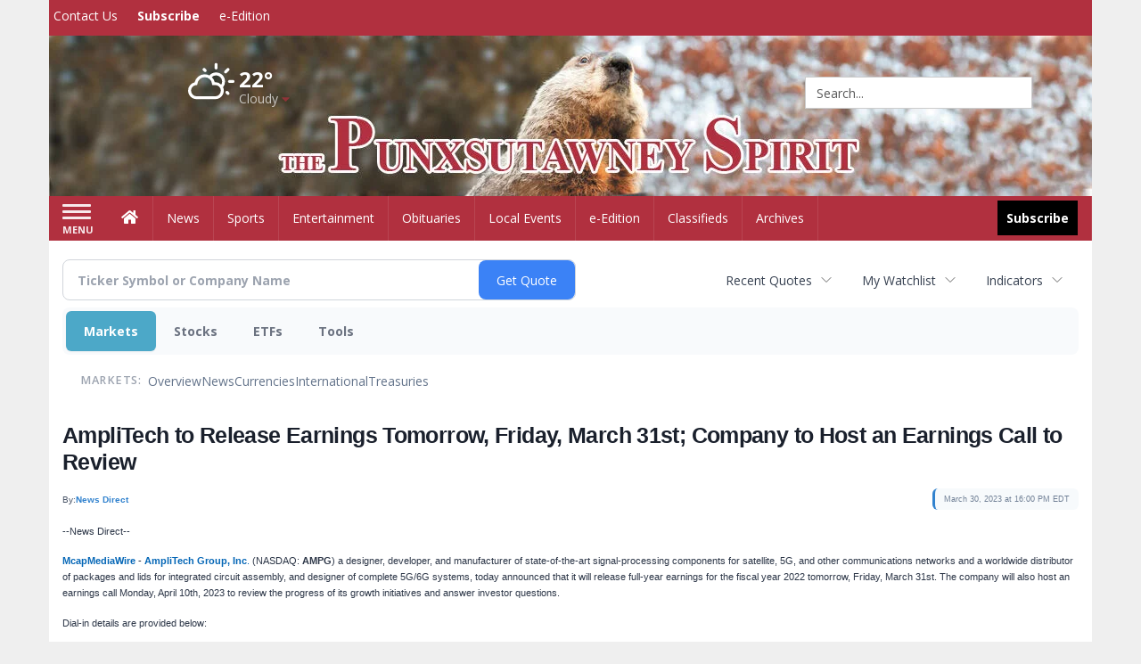

--- FILE ---
content_type: text/html; charset=UTF-8
request_url: https://business.punxsutawneyspirit.com/punxsutawneyspirit/article/newsdirect-2023-3-30-amplitech-to-release-earnings-tomorrow-friday-march-31st-company-to-host-an-earnings-call-to-review
body_size: 118694
content:
<!doctype html>




        <html lang="en">
        <head><base href="https://punxsutawneyspirit.com" />
<link href="https://www.google.com" rel="preconnect" />
<link href="https://www.gstatic.com" rel="preconnect" crossorigin="anonymous" />
<meta name="tncms-access-version" content="" />
<meta name="keywords" content="community, user, forum" />

<meta name="author" content="The Punxsutawney Spirit" />
<meta name="viewport" content="width=device-width, initial-scale=1.0, maximum-scale=1, user-scalable=0, shrink-to-fit=no" />
<meta name="apple-mobile-web-app-capable" content="yes" />
<meta name="apple-mobile-web-app-status-bar-style" content="black-translucent" />
<meta name="old_googlebot" content="noarchive" />
<meta name="old_robots" content="noindex, nofollow" />
<meta property="og:type" content="website" />
<meta property="og:url" content="https://www.punxsutawneyspirit.com/users/login/" />
<meta property="og:title" content="User" />
<meta property="og:site_name" content="The Punxsutawney Spirit" />
<meta property="og:section" content="Home" />
<link rel="stylesheet preload" as="style" href="https://bloximages.newyork1.vip.townnews.com/punxsutawneyspirit.com/shared-content/art/tncms/templates/libraries/flex/components/bootstrap/resources/styles/bootstrap.min.87df60d54091cf1e8f8173c2e568260c.css"/>
<link rel="stylesheet preload" as="style" href="https://bloximages.newyork1.vip.townnews.com/punxsutawneyspirit.com/shared-content/art/tncms/templates/libraries/flex/components/template/resources/styles/layout.5efa00a146835b5b9c033d7039fbe8c5.css"/>
<link rel="stylesheet preload" as="style" href="https://bloximages.newyork1.vip.townnews.com/punxsutawneyspirit.com/shared-content/art/tncms/templates/libraries/flex/components/themes/resources/styles/theme-basic.7fe92e6efd905ab9f8cd307568b298f3.css"/>
<link rel="stylesheet" href="https://fonts.googleapis.com/css?family=Droid+Serif:300,400,600,700|Open+Sans:400,700,600&amp;display=swap"/>
<link rel="stylesheet" href="https://bloximages.newyork1.vip.townnews.com/punxsutawneyspirit.com/shared-content/art/tncms/templates/libraries/flex/components/user/resources/styles/user.6e5369273889245b9f9628dec1b64228.css"/>
<style>/*<![CDATA[*/ .grecaptcha-badge { visibility: hidden; } #user-controls-973246 .user-controls .dropdown-menu > li > a { padding: 5px 20px; } #user-controls-973246 .tn-user-screenname, #user-controls-973246 .large-user-controls .user-welcome { padding: 0 5px; max-width: 75px; text-overflow: ellipsis; white-space: nowrap; overflow: hidden; } #user-controls-973246 .large-user-controls .user-welcome { padding:0; max-width: 100%; font-weight: bold; } #user-controls-973246 .dropdown-signup { font-size: 12px; } #user-controls-973246 .large-user-controls .tn-user-screenname { padding: 0; } #user-controls-973246 .large-user-avatar { margin-right: 10px; } #user-controls-973246 .large-user-controls { font-size: 12px; } #user-controls-973246 .logout-btn { cursor: pointer; } #user-controls-973246 .login-btn { color: #fff!important; } #user-controls-973245 .user-controls .dropdown-menu > li > a { padding: 5px 20px; } #user-controls-973245 .tn-user-screenname, #user-controls-973245 .large-user-controls .user-welcome { padding: 0 5px; max-width: 75px; text-overflow: ellipsis; white-space: nowrap; overflow: hidden; } #user-controls-973245 .large-user-controls .user-welcome { padding:0; max-width: 100%; font-weight: bold; } #user-controls-973245 .dropdown-signup { font-size: 12px; } #user-controls-973245 .large-user-controls .tn-user-screenname { padding: 0; } #user-controls-973245 .large-user-avatar { margin-right: 10px; } #user-controls-973245 .large-user-controls { font-size: 12px; } #user-controls-973245 .logout-btn { cursor: pointer; } #user-controls-973245 .login-btn { color: #fff!important; } #weather-973247 .list-unstyled { margin: 0; } #weather-973247 span { display: block; } #weather-973247 .forecast-link a { padding: 8px; margin-top: -10px; } #weather-973247 .icon { position: relative; } #weather-973247 .icon .tnt-svg { position: relative; font-size: 52px; margin-bottom: -6px; margin-right: 5px; margin-top: -8px; } #weather-973247 .temp { font-size: 24px; line-height: 24px; margin-top: 4px; font-weight: bold; } #weather-973247 .cond { opacity: 0.7; } #weather-973247 .current-conditions { float: left; height: 48px; } #weather-973247 .dropdown-toggle { color: #ffffff; display: block; } #weather-973247 .city-title { padding-top: 5px; } #weather-973247 .weather-expanded { padding: 0 15px; width: 300px; font-weight: normal; } #weather-973247 .weather-expanded h5 { border-top: 1px solid rgba(0,0,0,.05); padding-top: 10px; } #weather-973247 .weather-expanded small { opacity: 0.5; } #weather-973247 .zip-update-form { width: 140px; margin-top: -54px; background-color: #eee; padding: 5px; position: absolute; display: none; right: 0; } #weather-973247 .zip-update { width: 75px; } #weather-973247 .zip-update-link { color: #999; font-size: 18px; text-decoration: none; } #weather-973247 .zip-update-link:hover { color: #777; } #tncms-block-973212 .tnt-prop-img { max-width: 1170px; } #site-logo-973212 { color: #666; } #block-973241 .search-spinner { position: absolute; } #block-973241 .input-group-btn:last-child > .btn, .input-group-btn:last-child > .btn-group { margin-left: 0; } #site-search-973241 { margin-bottom: 0; } #site-search-973241 .site-search-form { padding: 0; } #site-search-973241 #site-search-973241-btn { outline: none; } #site-search-973241 #site-search-973241-term { border: 0; box-shadow: none; } #site-search-973241 .site-search-form { box-shadow: none; } #tncms-block-973238 .tnt-prop-img { max-width: 676px; } #site-logo-973238 { color: #666; } .follow-links-973244 li { margin-right: 1px; padding: 0; } .follow-links-973244 li a, .follow-links-973244 li a:focus, .follow-links-973244 li a:active { ; height: 36px; width: 36px; font-size: 26px; color: #fff!important; border-radius: 0; padding:0; box-shadow: none; } .follow-links-973244 li a:hover { text-decoration: none; } .follow-links-973244 li a.fb,.follow-links-973244 li a.fb:hover { color: #fff; background-color: #3A59A5; } /*]]>*/</style>
<script type="text/javascript">/*<![CDATA[*/ (function(){var tnsrc=window.location.hash.match(/[&#]tncms-source=([^&]+)/);var dl = window.dataLayer = window.dataLayer || [];dl.push({"townnews":{"product":{"software":"BLOX","version":"1.90.4"},"crm":{"group_id":370}},"tncms":{"google":{"ga4":"G-6LNN23P6R0","ua":"UA-5261583-36"},"template":{"version":"3.155.0"},"page":{"grid":null,"style":"default","path":"\/users","app":"user","theme":"flex","skin":"flex-user","http_status":200},"system":{"render_time":193},"client":{"is_bot":"no","is_gdpr":"no"}}});if (tnsrc && tnsrc[1]) {dl.push({'tncms.campaign.internal_source': tnsrc[1]});}window.addEventListener("DOMContentLoaded", function(oEvent) {var oTest = document.createElement('div');oTest.innerHTML = '&nbsp;';oTest.className = 'adsbox';document.body.appendChild(oTest);var nTimeoutID = window.setTimeout(function() {if (oTest.offsetHeight === 0) {dl.push({'event': 'tncms.ad.blocked'});}document.body.removeChild(oTest);window.clearTimeout(nTimeoutID);}, 100);});var nWidth=Math.max(document.documentElement.clientWidth, window.innerWidth || 0),aBPs=[[300,"Extra small: Most smartphones."],[768,"Small: Tablet devices."],[992,"Medium: Laptops & landscape tablets."],[1200,"Large: Desktop computers."]],i,c,aThisBP,aBP;for(i=0,c=aBPs.length;i<c;i++){aThisBP=aBPs[i];if(aBP===undefined||aThisBP[0]<=nWidth){aBP=aThisBP;}}if(aBP!==undefined){dl.push({'tncms.client.breakpoint':aBP[1]});}(function(w,d,s,l,i){w[l]=w[l]||[];w[l].push({'gtm.start':new Date().getTime(),event:'gtm.js'});var f=d.getElementsByTagName(s)[0],j=d.createElement(s),dl=l!='dataLayer'?'&l='+l:'';j.async=true;j.src='https://www.googletagmanager.com/gtm.js?id='+i+dl;f.parentNode.insertBefore(j,f);})(window,document,'script','dataLayer','GTM-PDQV3N');})(); /*]]>*/</script>
<script src="https://www.google.com/recaptcha/enterprise.js?render=6LdF3BEhAAAAAEQUmLciJe0QwaHESwQFc2vwCWqh"></script>
<script type="module" src="/shared-content/art/tncms/api/csrf.js"></script>
<script type="module" async="async" src="/shared-content/art/tncms/api/access.bc44532080f114b4be74.js"></script>
<script src="https://bloximages.newyork1.vip.townnews.com/punxsutawneyspirit.com/shared-content/art/tncms/templates/libraries/flex/components/jquery/resources/scripts/jquery.min.d6d18fcf88750a16d256e72626e676a6.js"></script>
<script src="/shared-content/art/tncms/user/user.js"></script>
<script src="https://bloximages.newyork1.vip.townnews.com/punxsutawneyspirit.com/shared-content/art/tncms/templates/libraries/flex/components/bootstrap/resources/scripts/bootstrap.min.d457560d3dfbf1d56a225eb99d7b0702.js"></script>
<script src="https://bloximages.newyork1.vip.townnews.com/punxsutawneyspirit.com/shared-content/art/tncms/templates/libraries/flex/components/plugins/resources/scripts/common.08a61544f369cc43bf02e71b2d10d49f.js"></script>
<script src="https://bloximages.newyork1.vip.townnews.com/punxsutawneyspirit.com/shared-content/art/tncms/templates/libraries/flex/components/template/resources/scripts/tnt.c7cd232a9076c196b2102839f349c060.js"></script>
<script src="https://bloximages.newyork1.vip.townnews.com/punxsutawneyspirit.com/shared-content/art/tncms/templates/libraries/flex/components/template/resources/scripts/application.0758030105fdd3a70dff03f4da4530e2.js"></script>
<script async="async" src="https://bloximages.newyork1.vip.townnews.com/punxsutawneyspirit.com/shared-content/art/tncms/templates/libraries/flex/components/block/resources/scripts/user-controls.578df3df79d812af55ab13bae47f9857.js"></script>
<script src="https://bloximages.newyork1.vip.townnews.com/punxsutawneyspirit.com/shared-content/art/tncms/templates/libraries/flex/components/template/resources/scripts/tnt.navigation.accessibility.7a9170240d21440159b9bd59db72933b.js"></script>
<script src="https://bloximages.newyork1.vip.townnews.com/punxsutawneyspirit.com/shared-content/art/tncms/templates/libraries/flex/components/ads/resources/scripts/tnt.ads.adverts.66a3812a7b5c12fde8cd998fd691ad7d.js"></script>
<script src="/shared-content/art/tncms/tracking.js"></script>

            
            <title>User | punxsutawneyspirit.com - AmpliTech to Release Earnings Tomorrow, Friday, March 31st; Company to Host an Earnings Call to Review</title>
            
    <style>body { background-color: #efefef; color: #333333; }a, a:hover, .pagination>li>a, .pagination>li>a:hover, .btn-link, .dropdown-menu>li>a, blockquote, blockquote p, .asset .asset-body blockquote p { color: #4175aa; } #main-body-container .container, #main-body-container .container_fluid, .well-main { background-color: #ffffff; } .tnt-content-width-container > * { max-width: 1140px; margin-left: auto; margin-right: auto; } #site-navbar-container, #main-navigation { background-color: #B1303F; } .fixed-nav #main-navigation { background-color: #B1303F !important; } #site-top-nav-container, #site-top-nav { background-color: #B1303F; } #site-footer-container, #site-footer { background-color: #B1303F; color: #fff; } .navbar-default .navbar-nav>li>a, .navbar-default .navbar-nav>li>a:hover, .navbar-default .navbar-nav>li>a:focus, .navbar-default .navbar-nav>.open>a, .navbar-default .navbar-nav>.open>a:hover, .navbar-default .navbar-nav>.open>a:focus, .navbar-default .navbar-nav>li>button.nav-link, .navbar-default .navbar-nav>li>button.nav-link:hover, .navbar-default .navbar-nav>li>button.nav-link:focus, .navbar-default .navbar-nav>.open>button.nav-link, .navbar-default .navbar-nav>.open>button.nav-link:hover, .navbar-default .navbar-nav>.open>button.nav-link:focus{ color: #ffffff; } .navbar-toggle .icon-bar { background-color: #ffffff !important; } .navbar-toggle .sr-only-show { color: #ffffff !important; } #site-top-nav .list-inline>li>a { color: #ffffff; } .asset .asset-body p, .asset #asset-content p { color: #444; } #site-header { background-color: #B1303F; background-size: cover; background-position: 50% 0; }@media screen and (min-width: 992px) {#site-header { background-image: url(https://bloximages.newyork1.vip.townnews.com/punxsutawneyspirit.com/content/tncms/custom/image/e1d0728a-fc17-11ea-bfc9-af38de54c561.jpg) }}/* remove full span bgs */ #site-navbar-container, #site-header-container, #site-top-nav-container { background-color: transparent !important; background-image: none !important; }/* full span block region */ #main-bottom-container.container-fullscreen-region.container-fluid { padding-left: 0px !important; padding-right: 0px !important; }@media (max-width: 991px){ .navbar-default .navbar-nav .open .dropdown-menu>li>a, .navbar-default .navbar-nav .open .dropdown-menu>li>a:hover, .navbar-default .navbar-nav .open .dropdown-menu>li>a:focus { color: #ffffff; } }#site-top-nav .list-inline>li>a.btn:not(.btn-link) { color: #fff; }#site-copyright a, #site-footer a { color: #dbdbdb; }.search-redesign .top-breakout > .row { max-width: 1200px; }.nav-tabs>li.active>a, .nav-tabs>li.active>a:hover, .nav-tabs>li.active>a:focus { border-top-color: #B1303F; }#site-header{ border-bottom: 3px solid #B1303F; }#site-footer-container{ border-top: 3px solid #B1303F; } .tnt-bg-accent { background-color: #B1303F; } a .tnt-caret-down { color: #B1303F; } .block-title .block-title-inner { border-color: #B1303F; } a.thumbnail:hover, a.thumbnail:focus, a.thumbnail.active { border-color: #B1303F; } .form-control:focus { border-bottom-color: #B1303F; } /* CSS has moved to Site templates/Global skins/flexsystem/resources/site.css.inc.utl */ </style> <!-- site.css.inc.utl has been included. --> <!-- NOTE: anything in an include file, outside of UTL tags , will be output on the page --> <style> /* Place site-wide CSS here */ body { font-family: 'Open Sans', sans-serif; } #topbar-col-one-nav_menu .nav-link.tnt-section-subscribe .nav-label {background: #B1303F;} .tnt-svg.tnt-search.tnt-w-16 {color: #fff;} /* Desktops and laptops ----------- */ @media only screen and (min-width: 1224px) {#masthead-col-three {padding-top: 82px;}.header-search {right: 22px;position: relative;top: 7px;}} /* Large screens ----------- */ @media only screen and (min-width: 1824px) {#masthead-col-three {padding-top: 82px;}.header-search {right: 22px;position: relative;top: 7px;}} #site-header {height:180px; border-bottom: none; background-size:100%; background-repeat:no-repeat;} #site-header .row {display: flex;align-items: center;width:100%;} #site-header .search-form-container {margin-bottom: 0;} .logo-click-area .img-responsive {max-width: 900px; opacity: 0;} #site-navbar-container.affix #main-navigation #navbar-collapse { padding-right: 0; padding-left: 0; box-shadow: rgba(0, 0, 0, 0.25) 0px 10px 6px -6px; border-bottom: 1px solid #A41C22; } .navbar-default .navbar-nav > li > a {font-weight:normal;} .navbar-default .navbar-nav > li > a:hover,.navbar-default .navbar-nav > li > a:focus,#site-top-nav-container .nav > li > a:hover,#site-top-nav-container .nav > li > a:focus{background-color: #fff;color:#A41C22;} .navbar-default .navbar-nav > .open > a,.navbar-default .navbar-nav > .open > a:hover,.navbar-default .navbar-nav > .open > a:focus{background-color: #fff !important;color: #A41C22 !important;} #main-navigation .dropdown-menu {background-color: #fff;} #main-navigation .dropdown-menu > li > a:hover, #main-navigation .dropdown-menu > li > a:focus {background-color: #A41C22;color: #fff;text-decoration: none;} #main-navigation .dropdown-menu ul#main-nav_menu-child-child > li, #main-navigation .dropdown-menu ul#main-nav_menu-child-child > li > a {background-color: #fff;color:#A41C22;padding-left:4px;} #main-navigation .dropdown-menu ul#main-nav_menu-child-child > li > a {color: #333;} #main-navigation .dropdown-menu ul#main-nav_menu-child-child > li:hover, #main-navigation .dropdown-menu ul#main-nav_menu-child-child > li:hover a {background-color: #A41C22;} #main-navigation .dropdown-menu ul#main-nav_menu-child-child > li:hover > a {color: #fff;} .navbar-default .dropdown-menu {background-color: #fff;border: 0px solid #CCC;padding-top:0;padding-bottom:0;margin-left:0 !important;} .navbar-default .dropdown-menu > li > a{color:#A41C22!important;line-height:23px;font-size:14px; font-weight:normal;padding-left:7px;} .navbar-default .dropdown-menu > li > a:hover, .dropdown-menu > li > a:focus {background-color: #213e76;color: #ffffff!important;} .nav-link.tnt-section-subscribe .nav-label { background: #000000; padding: 10px; font-weight: 700; color: #ffffff !important; } .fc-calendar-wrap .fc-body .fc-today {background:#A41C22;} .btn-primary {color: #fff;background-color:#B1303F;border-color:#B1303F;} .btn-primary:hover {color: #fff;background-color:#B1303F;border-color:#B1303F;} .breaking .breaking-title {margin: 18px;} .block-title h1, .block-title h2, .block-title h3, .block-title h4, .block-title h5, .block-title h6 { font-family: 'Droid Serif', serif; } .card-headline a {font-family: 'Droid Serif', serif;} .card-headline a:hover {color: #868585 !important;} .white-hover-color .card-headline a:hover {color:#ffffff!important;opacity: .6;} .list-inline.block-links.pos-bottom { border-top: none!important; border-bottom: none!important; margin: 0 auto; text-align: center; } .block-links.pos-bottom a { background: #B1303F; border-radius: 0px; color: #ffffff; padding: 6px; font-weight:bold; } .block-links.pos-bottom a:hover {background: #B1303F;color: #ffffff;} .offcanvas-drawer-left {background:#f7f7f7 !important;} .offcanvas-drawer .navbar-nav .panel-title a { color:#A41C22; text-shadow: none!important; } .offcanvas-drawer .navbar-nav li a,.offcanvas-drawer .navbar-nav a.expand-children.collapsed { color: #444444; text-shadow: none!important; } .staticpage-default h3, .staticpage-default h1 {color: #a41c22;} .staticpage-default a {color: #a41c22;} .hide-duration th:nth-child(3) { display: none; } .hide-duration td.service-rate-cell-duration { display: none; } .adowl-parent-categories .adowl-parent-category a { color: #B1303F; } .package-title a { color: #B1303F; } .adowl-steps a { color: #B1303F; } .adowl-form-submit input { background-color: #B1303F; border: none; } .adowl-form-submit input:hover { background-color: #750015; } .adowl-parent-categories .adowl-parent-category a.active, .adowl-package.active .panel-heading {background-color: #B1303F;} #block-973244 a { background-color: #000 !important; } .adowl-parent-categories .adowl-parent-category a.active, .adowl-package.active .panel-heading{ color: #ffffff !important; background: #B1303F !important; } .adowl-parent-categories .adowl-child-catgories .child-category.active, .adowl-parent-categories .adowl-child-catgories .child-category.active:focus, .adowl-parent-categories .adowl-child-catgories .child-category.active:hover { color: #ffffff !important; background: #B1303F !important; } #card-classifieds-categories-973194 a { color: #B1303F !important; } /* .adowl-packages .package-title a { color: #B1303F !important; } */ #site-footer a:hover {color: #ffffff;} #site-copyright-container { background: #B1303F; width: 100%; } #site-copyright { margin: 0 auto; width: 64%; font-weight:bold; } .follow-links-973244 li a.fb {background-color: #A41C22;} #site-footer-container, #site-footer {background-color: #B1303F;} </style>
    
        <link rel="dns-prefetch preconnect" href="//www.google.com">
    
        <link rel="dns-prefetch preconnect" href="//adservice.google.com">
    
        <link rel="dns-prefetch preconnect" href="//securepubads.g.doubleclick.net">
    
        <link rel="dns-prefetch preconnect" href="//stats.g.doubleclick.net">
    
        <link rel="dns-prefetch preconnect" href="//tpc.googlesyndication.com">
    
        <link rel="dns-prefetch preconnect" href="//pagead2.googlesyndication.com">
    
        <link rel="dns-prefetch preconnect" href="//cdn.taboola.com">
    
        <link rel="dns-prefetch preconnect" href="//www.googletagmanager.com">
    
        <link rel="dns-prefetch preconnect" href="//www.google-analytics.com">
    
        <link rel="dns-prefetch preconnect" href="//bcp.crwdcntrl.net">
    
        <link rel="dns-prefetch preconnect" href="//tags.crwdcntrl.net">
    <link rel="alternate" type="application/rss+xml" title="User | punxsutawneyspirit.com" href="http://www.punxsutawneyspirit.com/search/?f=rss&amp;t=article&amp;c=users&amp;l=50&amp;s=start_time&amp;sd=desc" />
    <link rel="old_canonical" href="https://www.punxsutawneyspirit.com/users/login/" />
    
            <script defer src="https://bloximages.newyork1.vip.townnews.com/punxsutawneyspirit.com/shared-content/art/tncms/templates/libraries/flex/components/plugins/resources/scripts/fontawesome.2d2bffd5ae1ad5a87314065b9bf6fb87.js"></script>
            <script type="text/javascript">

$(document).ready(function(){

$('.header-search #site-search-973241-btn').html('<i class="fas tnt-search" aria-hidden="true"></i>');
});


</script>    
    

<!--NATIVO SCRIPT(all pages) - added 08/26/2020-->
<script type="text/javascript" src="//s.ntv.io/serve/load.js" async></script>
 
<!--NATIVO SCRIPT(only landing page)-->

<!--/NATIVO SCRIPTS-->


        
<meta name="description" content="AmpliTech to Release Earnings Tomorrow, Friday, March 31st; Company to Host an Earnings Call to Review">
<meta name="robots" content="max-image-preview:large"><link rel="preconnect" href="https://fonts.googleapis.com">
<meta name="twitter:card" content="summary_large_image">
<meta name="twitter:title" content="AmpliTech to Release Earnings Tomorrow, Friday, March 31st; Company to Host an Earnings Call to Review">
<meta name="twitter:description" content="AmpliTech to Release Earnings Tomorrow, Friday, March 31st; Company to Host an Earnings Call to Review">
<meta name="twitter:image" content="https://public.newsdirect.com/567482570/x7ytnzHi.png"></head>
        <body class="fixed-scroll-nav app-user grid-  section-users" data-path="/users" >
	<script type='text/javascript' src='/shared-content/art/stats/common/tracker.js'></script>
	<script type='text/javascript'>
	<!--
	if (typeof(TNStats_Tracker) !== 'undefined' && typeof(TNTracker) === 'undefined') { TNTracker = new TNStats_Tracker('www.punxsutawneyspirit.com'); TNTracker.trackPageView(); }
	// -->
	</script>
	<noscript><iframe src="https://www.googletagmanager.com/ns.html?id=GTM-PDQV3N&amp;townnews.product.software=BLOX&amp;townnews.product.version=1.90.4&amp;townnews.crm.group_id=370&amp;tncms.google.ga4=G-6LNN23P6R0&amp;tncms.google.ua=UA-5261583-36&amp;tncms.template.version=3.155.0&amp;tncms.page.style=default&amp;tncms.page.path=%2Fusers&amp;tncms.page.app=user&amp;tncms.page.theme=flex&amp;tncms.page.skin=flex-user&amp;tncms.page.http_status=200&amp;tncms.system.render_time=193&amp;tncms.client.is_bot=no&amp;tncms.client.is_gdpr=no&amp;tncms.client.noscript=yes" height="0" width="0" style="display:none;visibility:hidden"></iframe></noscript>
        <a href="#main-page-container" class="sr-only" onclick="document.getElementById('main-page-container').scrollIntoView(); return false">Skip to main content</a>
        
        
        
        <script>
            $(function(){
                var bloxServiceIDs = [];
                var bloxUserServiceIds = [];
                var dataLayer = window.dataLayer || [];

                
                bloxServiceIDs.push();
                

                if (__tnt.user.services){
                    var bloxUserServiceIDs = __tnt.user.services.replace('%2C',',').split(',');
                }

                // GTM tncms.subscription.paid_access_service_ids
                if(bloxServiceIDs){
                    dataLayer.push({'tncms':{'subscription':{'access_service_ids':bloxServiceIDs.toString()}}});
                }

                // GTM tncms.subscrption.user_service_ids
                if(bloxUserServiceIDs){
                    dataLayer.push({'tncms':{'subscription':{'user_service_ids':bloxUserServiceIDs.toString()}}});
                }
            });
        </script>
        
        <div id="site-container">
    
        
            <aside class="hidden-print offcanvas-drawer offcanvas-drawer-left" aria-label="Left Main Menu" aria-expanded="false" tabindex="-1" >
                <div id="tncms-region-mobile-nav-top-left-region" class="tncms-region "><div id="tncms-block-973246" class="tncms-block hidden-md hidden-lg"><div id="user-controls-973246" class="user-controls show-onload clearfix default"><div class="not-logged-in">
        <ul class="list-inline"><li>
                    <a href="https://www.punxsutawneyspirit.com/users/signup/?referer_url=/" class="btn btn-link btn-sm user-control-link" rel="nofollow">
                        Sign Up
                    </a>
                </li><li>
                    <a href="https://www.punxsutawneyspirit.com/users/login/?referer_url=/" class="btn btn-primary btn-sm login-btn user-control-link" rel="nofollow">
                        Log In
                    </a></li>
        </ul>
    </div>

    <div class="logged-in">
        
        
            <div class="hide show-offcanvas">
                <ul class="list-inline">
                    <li>
                        <a href="https://www.punxsutawneyspirit.com/users/admin/" class="btn btn-primary btn-sm login-btn user-control-link" rel="nofollow">
                            Dashboard
                        </a>
                    </li>
                    <li>
                        <a class="btn btn-link btn-sm user-control-link" onclick="document.getElementById('user-logout-form-973246').submit(); return false;" rel="nofollow">
                            Logout
                        </a>
                    </li>
                </ul>
            </div>
        
        <ul class="hide-offcanvas list-inline">
            <li class="dropdown pull-right">
                
                <div class="dropdown-toggle btn btn-link btn-sm user-dropdown" data-toggle="dropdown" data-hover="dropdown" data-hover-delay="250"><div class="tn-user-avatar pull-left"><!-- user avatar --></div><span class="tn-user-screenname pull-left"></span><b class="caret user-control-link"></b>
                </div>
                <ul class="dropdown-menu dropdown-menu-right" role="menu">
                    <li role="presentation" class="dropdown-header">My Account</li>
                    <li role="menuitem"><a href="https://www.punxsutawneyspirit.com/users/admin/" rel="nofollow"><i class="fas tnt-tachometer-alt tnt-fw"></i> Dashboard</a></li>
                    <li role="menuitem"><a class="tn-user-profile-url" href="" data-app="https://www.punxsutawneyspirit.com/users/"><i class="fas tnt-user tnt-fw"></i> Profile</a></li>
                    <li role="menuitem"><a href="https://www.punxsutawneyspirit.com/users/admin/list/" rel="nofollow"><i class="fas tnt-bookmark tnt-fw"></i> Saved items</a></li>
                    <li role="separator" class="divider"></li>
                    <li role="menuitem">
                        <a class="logout-btn" onclick="document.getElementById('user-logout-form-973246').submit(); return false;" rel="nofollow">
                        <i class="fas tnt-sign-out-alt tnt-fw"></i> Logout
                        </a>
                    </li>
                </ul>
            </li>
        </ul>
    </div>
</div>

<form method="post" action="https://www.punxsutawneyspirit.com/users/logout/" id="user-logout-form-973246"><input type="hidden" name="referer_url" value="https://www.punxsutawneyspirit.com/users/admin/"><input type="submit" name="logout" value="Logout" class="hide">
</form></div></div>
                <div id="tncms-region-nav-mobile-nav-left" class="tncms-region-nav"><div id="mobile-nav-left_menu" class="panel-group nav navbar-nav" role="tablist" aria-hidden="true"><div class="panel panel-default">
                    <div class="panel-heading" role="tab">
                        <div class="panel-title"><span tabindex="-1" aria-hidden="true" data-toggle="collapse" class="expand-children collapsed pull-right" aria-expanded="false" aria-controls="mobile-nav-left_menu-child-1" data-target="#mobile-nav-left_menu-child-1">
                                    <i class="fas tnt-chevron-down"></i>
                                </span><a tabindex="-1" aria-hidden="true" href="/"  class="nav-link tnt-section-home ">Home</a>
                        </div>
                    </div><ul id="mobile-nav-left_menu-child-1" class="collapse nav navbar-nav"><li>
                                    <a tabindex="-1" aria-hidden="true" href="https://new.evvnt.com/?with_navbar&amp;force_snap_sell&amp;partner=&amp;publisher_url:punxsutawneyspirit.com#/quick"  target="_blank" rel="noopener" class="nav-link tnt-section-promote-your-event">Promote Your Event</a>
                                </li><li>
                                    <a tabindex="-1" aria-hidden="true" href="/site/contact.html"  class="nav-link tnt-section-contact-us">Contact Us</a>
                                </li><li>
                                    <a tabindex="-1" aria-hidden="true" href="/site/terms.html"  class="nav-link tnt-section-terms-of-use">Terms of Use</a>
                                </li><li>
                                    <a tabindex="-1" aria-hidden="true" href="/site/privacy.html"  class="nav-link tnt-section-privacy-policy">Privacy Policy</a>
                                </li><li>
                                    <a tabindex="-1" aria-hidden="true" href="/site/delivery.html"  class="nav-link tnt-section-home-delivery">Home Delivery</a>
                                </li><li>
                                    <a tabindex="-1" aria-hidden="true" href="/site/forms/subscription_services"  class="nav-link tnt-section-subscription-services">Subscription Services</a>
                                </li><li>
                                    <a tabindex="-1" aria-hidden="true" href="/weather/"  class="nav-link tnt-section-local-weather">Local Weather</a>
                                </li></ul></div><div class="panel panel-default">
                    <div class="panel-heading" role="tab">
                        <div class="panel-title"><span tabindex="-1" aria-hidden="true" data-toggle="collapse" class="expand-children collapsed pull-right" aria-expanded="false" aria-controls="mobile-nav-left_menu-child-2" data-target="#mobile-nav-left_menu-child-2">
                                    <i class="fas tnt-chevron-down"></i>
                                </span><a tabindex="-1" aria-hidden="true" href="/news"  class="nav-link tnt-section-news ">News</a>
                        </div>
                    </div><ul id="mobile-nav-left_menu-child-2" class="collapse nav navbar-nav"><li>
                                    <a tabindex="-1" aria-hidden="true" href="/news/local"  class="nav-link tnt-section-local-news">Local News</a>
                                </li></ul></div><div class="panel panel-default">
                    <div class="panel-heading" role="tab">
                        <div class="panel-title"><a tabindex="-1" aria-hidden="true" href="/sports"  class="nav-link tnt-section-sports ">Sports</a>
                        </div>
                    </div></div><div class="panel panel-default">
                    <div class="panel-heading" role="tab">
                        <div class="panel-title"><a tabindex="-1" aria-hidden="true" href="/entertainment"  class="nav-link tnt-section-entertainment ">Entertainment</a>
                        </div>
                    </div></div><div class="panel panel-default">
                    <div class="panel-heading" role="tab">
                        <div class="panel-title"><a tabindex="-1" aria-hidden="true" href="https://www.legacy.com/obituaries/punxsutawneyspirit/"  target="_blank" rel="noopener" class="nav-link tnt-section-obituaries ">Obituaries</a>
                        </div>
                    </div></div><div class="panel panel-default">
                    <div class="panel-heading" role="tab">
                        <div class="panel-title"><a tabindex="-1" aria-hidden="true" href="/local-events/"  class="nav-link tnt-section-local-events ">Local Events</a>
                        </div>
                    </div></div><div class="panel panel-default">
                    <div class="panel-heading" role="tab">
                        <div class="panel-title"><a tabindex="-1" aria-hidden="true" href="https://punxsutawneyspirit.pressreader.com/the-punxsutawney-spirit"  target="_blank" rel="noopener" class="nav-link tnt-section-e-edition ">e-Edition</a>
                        </div>
                    </div></div><div class="panel panel-default">
                    <div class="panel-heading" role="tab">
                        <div class="panel-title"><span tabindex="-1" aria-hidden="true" data-toggle="collapse" class="expand-children collapsed pull-right" aria-expanded="false" aria-controls="mobile-nav-left_menu-child-8" data-target="#mobile-nav-left_menu-child-8">
                                    <i class="fas tnt-chevron-down"></i>
                                </span><a tabindex="-1" aria-hidden="true" href="/classifieds"  class="nav-link tnt-section-classifieds ">Classifieds</a>
                        </div>
                    </div><ul id="mobile-nav-left_menu-child-8" class="collapse nav navbar-nav"><li>
                                    <a tabindex="-1" aria-hidden="true" href="/place_an_ad/"  class="nav-link tnt-section-place-an-ad">Place an ad</a>
                                </li></ul></div><div class="panel panel-default">
                    <div class="panel-heading" role="tab">
                        <div class="panel-title"><a tabindex="-1" aria-hidden="true" href="https://punxsutawneyspirit.newsbank.com"  target="_blank" rel="noopener" class="nav-link tnt-section-archives ">Archives</a>
                        </div>
                    </div></div></div></div>
                
                <div id="tncms-region-nav-mobile-nav-left-below" class="tncms-region-nav"><div id="mobile-nav-left-below_menu" class="panel-group nav navbar-nav" role="tablist" aria-hidden="true"><div class="panel panel-default">
                    <div class="panel-heading" role="tab">
                        <div class="panel-title"><a tabindex="-1" aria-hidden="true" href="/site/forms/subscription_services"  class="nav-link tnt-section-subscribe ">Subscribe</a>
                        </div>
                    </div></div></div></div>
                <div id="tncms-region-mobile-nav-bottom-left-region" class="tncms-region "></div>
            </aside>
        
        

        <div class="offcanvas-inner">
            <div class="offcanvas-close-btn"></div>
    
    
    
    
    <div id="tncms-region-global-skyline" class="tncms-region "></div>
    

    
        <div id="site-top-nav-container" class="hidden-sm hidden-xs hidden-print">
            <header id="site-top-nav" class="container">
                <div class="row">
                    <div id="topbar-col-one" class="col-md-6 col-sm-6"><div id="tncms-region-topbar-col-one" class="tncms-region "></div><div id="tncms-region-nav-topbar-col-one-nav" class="tncms-region-nav"><ul id="topbar-col-one-nav_menu" class="list-inline nav-list"><li>
                <a class="nav-link    tnt-section-contact-us"  href="/site/contact.html"  tabindex="0" >
                    <span class="nav-label ">Contact Us</span>
                </a></li><li>
                <a class="nav-link    tnt-section-subscribe"  href="/site/forms/subscription_services"  tabindex="0" >
                    <span class="nav-label ">Subscribe</span>
                </a></li><li>
                <a class="nav-link    tnt-section-e-edition"  href="https://punxsutawneyspirit.pressreader.com/the-punxsutawney-spirit"  target="_blank" rel="noopener" tabindex="0" >
                    <span class="nav-label ">e-Edition</span>
                </a></li></ul></div></div>
    <div id="topbar-col-two" class="col-md-6 col-sm-6"><div id="tncms-region-topbar-col-two" class="tncms-region "><div id="tncms-block-973245" class="tncms-block"><div id="user-controls-973245" class="user-controls show-onload clearfix pull-right"><div class="not-logged-in">
        <ul class="list-inline"><li>
                    <a href="https://www.punxsutawneyspirit.com/users/signup/?referer_url=/" class="btn btn-link btn-sm user-control-link" rel="nofollow">
                        Sign Up
                    </a>
                </li><li>
                    <a href="https://www.punxsutawneyspirit.com/users/login/?referer_url=/" class="btn btn-primary btn-sm login-btn user-control-link" rel="nofollow">
                        Log In
                    </a></li>
        </ul>
    </div>

    <div class="logged-in">
        
        
            <div class="hide show-offcanvas">
                <ul class="list-inline">
                    <li>
                        <a href="https://www.punxsutawneyspirit.com/users/admin/" class="btn btn-primary btn-sm login-btn user-control-link" rel="nofollow">
                            Dashboard
                        </a>
                    </li>
                    <li>
                        <a class="btn btn-link btn-sm user-control-link" onclick="document.getElementById('user-logout-form-973245').submit(); return false;" rel="nofollow">
                            Logout
                        </a>
                    </li>
                </ul>
            </div>
        
        <ul class="hide-offcanvas list-inline">
            <li class="dropdown pull-right">
                
                <div class="dropdown-toggle btn btn-link btn-sm user-dropdown" data-toggle="dropdown" data-hover="dropdown" data-hover-delay="250"><div class="tn-user-avatar pull-left"><!-- user avatar --></div><span class="tn-user-screenname pull-left"></span><b class="caret user-control-link"></b>
                </div>
                <ul class="dropdown-menu dropdown-menu-right" role="menu">
                    <li role="presentation" class="dropdown-header">My Account</li>
                    <li role="menuitem"><a href="https://www.punxsutawneyspirit.com/users/admin/" rel="nofollow"><i class="fas tnt-tachometer-alt tnt-fw"></i> Dashboard</a></li>
                    <li role="menuitem"><a class="tn-user-profile-url" href="" data-app="https://www.punxsutawneyspirit.com/users/"><i class="fas tnt-user tnt-fw"></i> Profile</a></li>
                    <li role="menuitem"><a href="https://www.punxsutawneyspirit.com/users/admin/list/" rel="nofollow"><i class="fas tnt-bookmark tnt-fw"></i> Saved items</a></li>
                    <li role="separator" class="divider"></li>
                    <li role="menuitem">
                        <a class="logout-btn" onclick="document.getElementById('user-logout-form-973245').submit(); return false;" rel="nofollow">
                        <i class="fas tnt-sign-out-alt tnt-fw"></i> Logout
                        </a>
                    </li>
                </ul>
            </li>
        </ul>
    </div>
</div>

<form method="post" action="https://www.punxsutawneyspirit.com/users/logout/" id="user-logout-form-973245"><input type="hidden" name="referer_url" value="https://www.punxsutawneyspirit.com/users/admin/"><input type="submit" name="logout" value="Logout" class="hide">
</form></div></div></div>
                </div>
            </header>
        </div>
    

    
        <div id="site-header-container" class="hidden-sm hidden-xs hidden-print">
            <header id="site-header" class="container" role="banner">
                
                <div class="row">
                    <div id="masthead-full-top" class="col-lg-12"><div id="tncms-region-masthead-full-top" class="tncms-region "></div></div>
                </div>
                <div class="row">
                    
                    <div id="masthead-col-one" class="col-md-3 col-sm-3"><div id="tncms-region-masthead-col-one" class="tncms-region "><div id="tncms-block-973247" class="tncms-block"><div id="weather-973247" class="weather-current size-medium pull-right">
    <ul class="list-unstyled">
        <li class="current-conditions dropdown">
            <a href="/weather/?weather_zip=15767" class="dropdown-toggle" data-toggle="dropdown" data-hover="dropdown" data-hover-delay="250" aria-label="Weather">
                <span class="icon pull-left">
                    
                    <span class="fas tnt-wi-day-cloudy"></span>
                </span>
                <span class="pull-left temp-desc medium">
                    <span class="temp">22&deg;</span>
                    
                        <span class="cond">Cloudy <i class="fas tnt-caret-down"></i></span>
                    
                </span>
                <span class="clearfix"></span>
            </a>
            
                <ul class="dropdown-menu" role="menu">
                    <li role="presentation">
                        <div class="weather-expanded">
                            <form action="/weather/" class="zip-update-form form-inline" method="get">
                                <input type="text" class="zip-update form-control" name="weather_zip" title="Weather Zip Code" value="15767">
                                <input class="btn btn-primary" type="submit" value="GO">
                            </form>

                            <a id="weather_zip_toggle_973247" class="pull-right zip-update-link" aria-label="weather_zip_toggle"><span class="fas tnt-cog"></span></a><h4 class="city-title"><i class="fas tnt-map-marker-alt"></i>
                                
                                    Punxsutawney, PA
                                
                                <small>(15767)</small>
                            </h4><h5>Today</h5>
                                <p>Cloudy skies. High 23F. Winds W at 5 to 10 mph..
                                </p>
                                <h5>Tonight</h5>
                                <p>Cloudy. Snow showers developing late. Cold. Low 14F. Winds WSW at 10 to 15 mph. Chance of snow 40%.</p>
                                <p class="text-center"><small><i class="fas tnt-info-circle"></i> Updated: January 18, 2026 @ 11:55 am</small></p></div>
                    </li>
                    <li role="separator" class="divider"></li>
                    <li role="menuitem" class="forecast-link text-center">
                        <a href="/weather/?weather_zip=15767"><i class="fas tnt-caret-right"></i> Full Forecast</a>
                    </li>
                </ul>
            
        </li>
    </ul>
</div>

    <div class="clearfix"></div>
</div></div></div>
    <div id="masthead-col-two" class="col-md-3 col-sm-3"><div id="tncms-region-masthead-col-two" class="tncms-region "><div id="tncms-block-973212" class="tncms-block logo-click-area"><div id="site-logo-973212" class="site-logo-container text-left" ><div class="logo-middle">
            <a  href="/" aria-label="Home page"><img 
            
            src="https://bloximages.newyork1.vip.townnews.com/punxsutawneyspirit.com/content/tncms/custom/image/418bdc34-e7bc-11ea-bb03-d3f4cfb3282d.png?resize=200%2C31" 
            srcset="https://bloximages.newyork1.vip.townnews.com/punxsutawneyspirit.com/content/tncms/custom/image/418bdc34-e7bc-11ea-bb03-d3f4cfb3282d.png?resize=150%2C23 150w, https://bloximages.newyork1.vip.townnews.com/punxsutawneyspirit.com/content/tncms/custom/image/418bdc34-e7bc-11ea-bb03-d3f4cfb3282d.png?resize=200%2C31 200w, https://bloximages.newyork1.vip.townnews.com/punxsutawneyspirit.com/content/tncms/custom/image/418bdc34-e7bc-11ea-bb03-d3f4cfb3282d.png?resize=225%2C35 225w, https://bloximages.newyork1.vip.townnews.com/punxsutawneyspirit.com/content/tncms/custom/image/418bdc34-e7bc-11ea-bb03-d3f4cfb3282d.png?resize=300%2C46 300w, https://bloximages.newyork1.vip.townnews.com/punxsutawneyspirit.com/content/tncms/custom/image/418bdc34-e7bc-11ea-bb03-d3f4cfb3282d.png?resize=400%2C62 400w, https://bloximages.newyork1.vip.townnews.com/punxsutawneyspirit.com/content/tncms/custom/image/418bdc34-e7bc-11ea-bb03-d3f4cfb3282d.png?resize=540%2C84 540w, https://bloximages.newyork1.vip.townnews.com/punxsutawneyspirit.com/content/tncms/custom/image/418bdc34-e7bc-11ea-bb03-d3f4cfb3282d.png?resize=640%2C99 640w, https://bloximages.newyork1.vip.townnews.com/punxsutawneyspirit.com/content/tncms/custom/image/418bdc34-e7bc-11ea-bb03-d3f4cfb3282d.png?resize=750%2C116 750w, https://bloximages.newyork1.vip.townnews.com/punxsutawneyspirit.com/content/tncms/custom/image/418bdc34-e7bc-11ea-bb03-d3f4cfb3282d.png?resize=990%2C153 990w, https://bloximages.newyork1.vip.townnews.com/punxsutawneyspirit.com/content/tncms/custom/image/418bdc34-e7bc-11ea-bb03-d3f4cfb3282d.png?resize=1035%2C160 1035w, https://bloximages.newyork1.vip.townnews.com/punxsutawneyspirit.com/content/tncms/custom/image/418bdc34-e7bc-11ea-bb03-d3f4cfb3282d.png 1200w"
            sizes="(min-width: 1200px) 285px, calc(25vw - 30px)"
            
            class=" img-responsive lazyload tnt-prop-img"
            width="1170"
            height="181"
            alt="site-logo"
            ></a>
        </div></div></div></div></div>
    <div id="masthead-col-three" class="col-md-3 col-sm-3"><div id="tncms-region-masthead-col-three" class="tncms-region "></div></div>
     <div id="masthead-col-four" class="col-md-3 col-sm-3"><div id="tncms-region-masthead-col-four" class="tncms-region "><div id="tncms-block-973241" class="tncms-block header-search"><section id="block-973241" class="block emphasis-h3   " >
    <div class="clearfix"></div>
    <div id="search-form-973241" class="search-form-container card clearfix text-center hidden-print ">
    <form id="site-search-973241" aria-label="Site search" action="/search/" method="GET" >
    <input type="hidden" name="l" value="25">
    
        
        <input type="hidden" name="sort" value="relevance">
    
    
    
    
    <input type="hidden" name="f" value="html">
    
        
        <input type="hidden" name="t" value="article,video,youtube,collection">
    
    <input type="hidden" name="app" value="editorial">
    <input type="hidden" name="nsa" value="eedition">
    <div id="site-search-form-973241" class="site-search-form input-group pull-right normal form-control">
        <label for="site-search-973241-term" class="sr-only">Site search</label>
        <input id="site-search-973241-term" name="q" title="Site search" type="text" placeholder="Search..." class="form-control" autocomplete="off">
        <input type="submit" class="hide" value="Search">
        <span class="input-group-btn">
            <button id="site-search-973241-btn" class="btn btn-link" aria-label="Submit Site Search" type="submit">
                
                <span id="site-search-button-973241" class="hidden-xs hidden-sm sr-only">Search</span>
            </button>
        </span>
    </div>
    <div class="clearfix"></div>
</form>
        
        
        <div class="clearfix"></div>
    </div>
    </section></div></div></div>
                </div>
                <div class="row">
                    <div id="masthead-full-bottom" class="col-lg-12"><div id="tncms-region-masthead-full-bottom" class="tncms-region "></div></div>
                </div>
                
            </header>
        </div>
    

    
    
        <div id="site-navbar-container" class="hidden-print affix-top">
            
            <nav id="main-navigation" aria-label="Main" class="navbar yamm navbar-default container navbar-static">
                
                
                <div class="navbar-header">
                    
                    
                        <button type="button" class=" hamburger-desktop  navbar-toggle pull-left" data-toggle="offcanvas" data-target="left" aria-label="Left Main Menu" aria-expanded="false">
                            <span class="icon-bar"></span>
                            <span class="icon-bar"></span>
                            <span class="icon-bar"></span>
                            <span class="visible-lg visible-md sr-only-show">Menu</span>
                        </button>
                         
                    
                    

                    
                        <div class="navbar-brand hidden-md hidden-lg pos_left">
                            
                                <div id="tncms-region-main-nav-brand" class="tncms-region "><div id="tncms-block-973238" class="tncms-block"><div id="site-logo-973238" class="site-logo-container text-left" ><div class="logo-middle">
            <a  href="/" aria-label="Home page"><img 
            
            src="https://bloximages.newyork1.vip.townnews.com/punxsutawneyspirit.com/content/tncms/custom/image/6c1eedd0-f3ae-11ea-bfc9-9bb77b25e2cf.png?resize=200%2C16" 
            srcset="https://bloximages.newyork1.vip.townnews.com/punxsutawneyspirit.com/content/tncms/custom/image/6c1eedd0-f3ae-11ea-bfc9-9bb77b25e2cf.png?resize=150%2C12 150w, https://bloximages.newyork1.vip.townnews.com/punxsutawneyspirit.com/content/tncms/custom/image/6c1eedd0-f3ae-11ea-bfc9-9bb77b25e2cf.png?resize=200%2C16 200w, https://bloximages.newyork1.vip.townnews.com/punxsutawneyspirit.com/content/tncms/custom/image/6c1eedd0-f3ae-11ea-bfc9-9bb77b25e2cf.png?resize=225%2C18 225w, https://bloximages.newyork1.vip.townnews.com/punxsutawneyspirit.com/content/tncms/custom/image/6c1eedd0-f3ae-11ea-bfc9-9bb77b25e2cf.png?resize=300%2C24 300w, https://bloximages.newyork1.vip.townnews.com/punxsutawneyspirit.com/content/tncms/custom/image/6c1eedd0-f3ae-11ea-bfc9-9bb77b25e2cf.png?resize=400%2C33 400w, https://bloximages.newyork1.vip.townnews.com/punxsutawneyspirit.com/content/tncms/custom/image/6c1eedd0-f3ae-11ea-bfc9-9bb77b25e2cf.png?resize=540%2C44 540w, https://bloximages.newyork1.vip.townnews.com/punxsutawneyspirit.com/content/tncms/custom/image/6c1eedd0-f3ae-11ea-bfc9-9bb77b25e2cf.png?resize=640%2C52 640w, https://bloximages.newyork1.vip.townnews.com/punxsutawneyspirit.com/content/tncms/custom/image/6c1eedd0-f3ae-11ea-bfc9-9bb77b25e2cf.png 750w"
            sizes="100vw"
            
            class=" img-responsive lazyload tnt-prop-img"
            width="676"
            height="55"
            alt="site-logo"
            ></a>
        </div></div></div></div>
                            
                        </div>
                    

                    
                </div>

                
                    <div id="navbar-collapse" class="navbar-collapse collapse">
                        
                            <div class="pull-right">
                                <div id="tncms-region-main-nav-right-region" class="tncms-region "></div>
                                <div id="tncms-region-nav-main-nav-right-nav" class="tncms-region-nav"><ul id="main-nav-right-nav_menu" class="nav navbar-nav"><li>
                <a class="nav-link    tnt-section-subscribe"  href="/site/forms/subscription_services"  tabindex="0" >
                    <span class="nav-label ">Subscribe</span>
                </a></li></ul></div>
                            </div>
                        
                        <div class="navbar-left">
                            <div id="tncms-region-nav-main-nav" class="tncms-region-nav"><ul id="main-nav_menu" class="nav navbar-nav"><li class="dropdown" aria-expanded="false">
                <a class="nav-link   nav-home dropdown-toggle  tnt-section-home"  data-toggle="dropdown" data-target="#" data-hover="dropdown" data-hover-delay="250"  href="/"  tabindex="0" >
                    <span class="nav-icon fas tnt-home tnt-fw"></span> <span class="nav-label sr-only">Home</span>
                </a><ul id="main-nav_menu-child-1" class="dropdown-menu"><li>
                <a class="nav-link    tnt-section-promote-your-event"  href="https://new.evvnt.com/?with_navbar&amp;force_snap_sell&amp;partner=&amp;publisher_url:punxsutawneyspirit.com#/quick"  target="_blank" rel="noopener" tabindex="0" >
                    <span class="nav-label ">Promote Your Event</span>
                </a></li><li>
                <a class="nav-link    tnt-section-contact-us"  href="/site/contact.html"  tabindex="0" >
                    <span class="nav-label ">Contact Us</span>
                </a></li><li>
                <a class="nav-link    tnt-section-terms-of-use"  href="/site/terms.html"  tabindex="0" >
                    <span class="nav-label ">Terms of Use</span>
                </a></li><li>
                <a class="nav-link    tnt-section-privacy-policy"  href="/site/privacy.html"  tabindex="0" >
                    <span class="nav-label ">Privacy Policy</span>
                </a></li><li>
                <a class="nav-link    tnt-section-home-delivery"  href="/site/delivery.html"  tabindex="0" >
                    <span class="nav-label ">Home Delivery</span>
                </a></li><li>
                <a class="nav-link    tnt-section-subscription-services"  href="/site/forms/subscription_services"  tabindex="0" >
                    <span class="nav-label ">Subscription Services</span>
                </a></li><li>
                <a class="nav-link    tnt-section-local-weather"  href="/weather/"  tabindex="0" >
                    <span class="nav-label ">Local Weather</span>
                </a></li></ul></li><li class="dropdown" aria-expanded="false">
                <a class="nav-link   dropdown-toggle  tnt-section-news"  data-toggle="dropdown" data-target="#" data-hover="dropdown" data-hover-delay="250"  href="/news"  tabindex="0" >
                    <span class="nav-label ">News</span>
                </a><ul id="main-nav_menu-child-2" class="dropdown-menu"><li>
                <a class="nav-link    tnt-section-local-news"  href="/news/local"  tabindex="0" >
                    <span class="nav-label ">Local News</span>
                </a></li></ul></li><li>
                <a class="nav-link    tnt-section-sports"  href="/sports"  tabindex="0" >
                    <span class="nav-label ">Sports</span>
                </a></li><li>
                <a class="nav-link    tnt-section-entertainment"  href="/entertainment"  tabindex="0" >
                    <span class="nav-label ">Entertainment</span>
                </a></li><li>
                <a class="nav-link    tnt-section-obituaries"  href="https://www.legacy.com/obituaries/punxsutawneyspirit/"  target="_blank" rel="noopener" tabindex="0" >
                    <span class="nav-label ">Obituaries</span>
                </a></li><li>
                <a class="nav-link    tnt-section-local-events"  href="/local-events/"  tabindex="0" >
                    <span class="nav-label ">Local Events</span>
                </a></li><li>
                <a class="nav-link    tnt-section-e-edition"  href="https://punxsutawneyspirit.pressreader.com/the-punxsutawney-spirit"  target="_blank" rel="noopener" tabindex="0" >
                    <span class="nav-label ">e-Edition</span>
                </a></li><li class="dropdown" aria-expanded="false">
                <a class="nav-link   dropdown-toggle  tnt-section-classifieds"  data-toggle="dropdown" data-target="#" data-hover="dropdown" data-hover-delay="250"  href="/classifieds"  tabindex="0" >
                    <span class="nav-label ">Classifieds</span>
                </a><ul id="main-nav_menu-child-8" class="dropdown-menu"><li>
                <a class="nav-link    tnt-section-place-an-ad"  href="/place_an_ad/"  tabindex="0" >
                    <span class="nav-label ">Place an ad</span>
                </a></li></ul></li><li>
                <a class="nav-link    tnt-section-archives"  href="https://punxsutawneyspirit.newsbank.com"  target="_blank" rel="noopener" tabindex="0" >
                    <span class="nav-label ">Archives</span>
                </a></li></ul></div>
                        </div>
                    </div>
                

                
            </nav>
            
            
        </div>
        
            
        
    
    
    <div id="main-body-container">
    <section id="main-top-container" class="container-fullscreen-region container-fluid">
        
        <div class="fullscreen-region"><div id="tncms-region-global-container-top-fullscreen" class="tncms-region "></div></div>
    </section>
    <section id="main-page-container" class="container">
        <div class="row">
            <div class="col-xs-12 visible-xs"><div id="tncms-region-global-mobile-container-top" class="tncms-region "></div></div>
            <div class="col-md-12"><div id="tncms-region-global-container-top" class="tncms-region "><div id="tncms-block-973616" class="tncms-block">
</div></div></div>
        </div>
<section><div><div><div><div>
<div class="invc">
<link href="https://fonts.googleapis.com/css2?family=Open+Sans&display=swap" rel="stylesheet">


  <script src="//js.financialcontent.com/FCON/FCON.js" type="text/javascript"></script>
  <script type="text/javascript">
   FCON.initialize('//js.financialcontent.com/',true,'business.punxsutawneyspirit.com','punxsutawneyspirit','');
  </script>
  
 <script type="text/javascript" id="dianomi_context_script" src="https://www.dianomi.com/js/contextfeed.js"></script>

<link rel="stylesheet" href="https://business.punxsutawneyspirit.com/privatelabel/privatelabel1.css">
 <script type="text/javascript">
  document.FCON.setAutoReload(600);
 </script>

 <div class="nav">
  <link rel="stylesheet" href="https://business.punxsutawneyspirit.com/widget/privatelabel/nav/investingnav2020.css"><div class="investing-nav-2020">
 <div class="investing-nav-2020-getquote">
  <div class="investing-nav-2020-getquote-widget" id="investingnav_tickerbox"></div>
 </div>
 <div class="investing-nav-2020-hotlinks">
  <div class="investing-nav-2020-hotlink">
   <a class="drop" hoverMenu="_next" href="https://business.punxsutawneyspirit.com/punxsutawneyspirit/user/recentquotes">Recent Quotes</a>
   <div class="drop_items" style="display:none">
    <div class="morelink clearfix"><a href="https://business.punxsutawneyspirit.com/punxsutawneyspirit/user/recentquotes">View Full List</a></div>
   </div>
  </div>
  <div class="investing-nav-2020-hotlink">
   <a class="drop" hoverMenu="_next" href="https://business.punxsutawneyspirit.com/punxsutawneyspirit/user/watchlist">My Watchlist</a>
   <div class="drop_items" style="display:none">
    <div class="morelink clearfix"><a href="https://business.punxsutawneyspirit.com/punxsutawneyspirit/user/watchlist">Create Watchlist</a></div>
   </div>
  </div>
  <div class="investing-nav-2020-hotlink">
   <a class="drop" hoverMenu="_next">Indicators</a>
   <div class="drop_items" style="display:none">
    <div class="clearfix"><a href="https://business.punxsutawneyspirit.com/punxsutawneyspirit/quote?Symbol=DJI%3ADJI">DJI</a></div>
    <div class="clearfix"><a href="https://business.punxsutawneyspirit.com/punxsutawneyspirit/quote?Symbol=NQ%3ACOMP">Nasdaq Composite</a></div>
    <div class="clearfix"><a href="https://business.punxsutawneyspirit.com/punxsutawneyspirit/quote?Symbol=CBOE%3ASPX">SPX</a></div>
    <div class="clearfix"><a href="https://business.punxsutawneyspirit.com/punxsutawneyspirit/quote?Symbol=CY%3AGOLD">Gold</a></div>
    <div class="clearfix"><a href="https://business.punxsutawneyspirit.com/punxsutawneyspirit/quote?Symbol=CY%3AOIL">Crude Oil</a></div>
   </div>
  </div>
 </div>
 <div class="investing-nav-2020-menu">
  <div class="investing-nav-2020-menu-item active" hoverable="true"><a href="https://business.punxsutawneyspirit.com/punxsutawneyspirit/markets">Markets</a></div>
  <div class="investing-nav-2020-menu-item " hoverable="true"><a href="https://business.punxsutawneyspirit.com/punxsutawneyspirit/stocks">Stocks</a></div>
  <div class="investing-nav-2020-menu-item " hoverable="true"><a href="https://business.punxsutawneyspirit.com/punxsutawneyspirit/funds">ETFs</a></div>
  <div class="investing-nav-2020-menu-item " hoverable="true"><a href="https://business.punxsutawneyspirit.com/punxsutawneyspirit/user/login">Tools</a></div>
  <div class="investing-nav-2020-menu-final-item"></div>
 </div>
 <div class="investing-nav-2020-items">
  <div class="nav-level-indicator">Markets:</div>
  <div class="investing-nav-2020-items-item ">
   <a href="https://business.punxsutawneyspirit.com/punxsutawneyspirit/markets">Overview</a>
  </div>
  <div class="investing-nav-2020-items-item ">
   <a href="https://business.punxsutawneyspirit.com/punxsutawneyspirit/markets/news">News</a>
  </div>
  <div class="investing-nav-2020-items-item ">
   <a href="https://business.punxsutawneyspirit.com/punxsutawneyspirit/currencies">Currencies</a>
  </div>
  <div class="investing-nav-2020-items-item ">
   <a href="https://business.punxsutawneyspirit.com/punxsutawneyspirit/markets/international">International</a>
  </div>
  <div class="investing-nav-2020-items-item ">
   <a href="https://business.punxsutawneyspirit.com/punxsutawneyspirit/markets/treasury">Treasuries</a>
  </div>
  <div class="investing-nav-2020-items-final-item"></div>
 </div>
</div>
<script type="text/javascript">
 document.FCON.loadLibraryImmediately('Hover');
 document.FCON.loadLibraryImmediately('QuoteAPI');
 document.FCON.loadLibraryImmediatelyCallback('TickerBox2020',
  function () {
   var opts = {};
   document.FCON.TickerBox2020.create(document.getElementById("investingnav_tickerbox"), opts);
  }
 );
</script>


 </div>

 <div class="fc-page ">
<div class="widget">
 
<link rel="stylesheet" href="https://business.punxsutawneyspirit.com/widget/privatelabel/newsrpm/article1.css">

<article class="newsrpm-article" itemscope itemtype="http://schema.org/Article">
 <script type="application/ld+json">{"datePublished":"2023-03-30T20:00:00.000Z","@type":"NewsArticle","dateModified":"2023-03-30T20:00:46.000Z","image":["https://public.newsdirect.com/567482570/x7ytnzHi.png"],"@context":"https://schema.org","headline":"AmpliTech to Release Earnings Tomorrow, Friday, March 31st; Company to Host an Earnings Call to Review","mainEntityOfPage":{"@type":"WebPage","@id":"https://business.punxsutawneyspirit.com/punxsutawneyspirit/article/newsdirect-2023-3-30-amplitech-to-release-earnings-tomorrow-friday-march-31st-company-to-host-an-earnings-call-to-review"}}</script>
 <h1 class="title" itemprop="name">AmpliTech to Release Earnings Tomorrow, Friday, March 31st; Company to Host an Earnings Call to Review</h1>
 <div class="author">
  By:
  <a href="https://business.punxsutawneyspirit.com/punxsutawneyspirit/news/provider/newsdirect" itemprop="publisher" itemscope itemtype="http://schema.org/Organization"><span itemprop="name">News Direct</span></a>
 </div>
 <div class="date" itemprop="datePublished">March 30, 2023 at 16:00 PM EDT</div>
 <div class="body" id="news_body">
  <style></style>
  <div itemprop="articleBody">
  <article slug="newsdirect-2023-3-30-amplitech-to-release-earnings-tomorrow-friday-march-31st-company-to-host-an-earnings-call-to-review"><p>--News Direct--</p><p style="margin-bottom: 12pt; text-align: left;"><a href="https://linktr.ee/McapMediaWire"><b>McapMediaWire</b></a> - <a href="http://www.amplitechgroup.com"><b>AmpliTech Group, Inc</b>.</a> (NASDAQ: <b>AMPG</b>) a designer, developer, and manufacturer of state-of-the-art signal-processing components for satellite, 5G, and other communications networks and a worldwide distributor of packages and lids for integrated circuit assembly, and designer of complete 5G/6G systems, today announced that it will release full-year earnings for the fiscal year 2022 tomorrow, Friday, March 31st. The company will also host an earnings call Monday, April 10th, 2023 to review the progress of its growth initiatives and answer investor questions.</p><p style="margin-bottom: 12pt; text-align: left;">Dial-in details are provided below:</p><p style="margin-bottom: 12pt; text-align: left;"><b>Investor Earnings Call Details </b></p><p style="margin-bottom: 12pt; text-align: left;">Date/Time: Monday, April 10th at 4:00 pm EST</p><p style="margin-bottom: 12pt; text-align: left;">Dial-in Number: 1-833-630-0019 (domestic) or 1-412-317-1807 (international)</p><p style="margin-bottom: 12pt; text-align: left;">Online Replay/Transcript: Audio file and call transcript will be posted to AmpliTech’s <a href="https://www.amplitechinc.com/news"><b>news page</b></a> when available.</p><p style="margin-bottom: 12pt; text-align: left;">Investor Questions: May be submitted to<a href="mailto:investors@amplitechgroup.com"><b><u> investors@amplitechgroup.com</u></b></a> prior to or during the call</p><p style="margin-bottom: 12pt; text-align: left;"><b>About AmpliTech Group </b></p><p style="margin-bottom: 12pt; text-align: left;">AmpliTech Group, Inc. designs, develops, manufactures, and distributes state-of-the-art radio frequency (RF) microwave components for global satellite communications, telecom (5G &amp; IoT), space, defense, and quantum computing markets as well as systems and component design consulting services. In December 2021, AmpliTech completed the purchase of the assets and operations of Spectrum Semiconductor Materials Inc. a global specialty distributor of semiconductor components based in San Jose, CA. AmpliTech has a 13+ year track record of developing high performance, custom solutions to meet the unique needs of some of the largest companies in the global industries we serve. We are proud of our focused team's unique skills, experience and dedication, which enables us to deliver superior solutions, faster time to market, competitive pricing, excellent customer satisfaction and repeat business. For more information, visit: <a href="http://www.amplitechgroup.com"><b>www.amplitechgroup.com</b></a></p><p style="margin-bottom: 12pt; text-align: left;"><b>Safe Harbor Statement: </b>This release contains statements that constitute forward-looking statements. These statements appear in several places in this release and include all statements that are not statements of historical fact regarding the intent, belief or current expectations of the Company, its directors or its oﬃcers with respect to, among other things: the lingering impact of the COVID-19 pandemic on the Company’s supply chain, revenues and overall results of operations, the Company's ability to execute its business plan as anticipated; trends affecting the Company's ﬁnancial condition or results of operations; and the Company's growth strategy and operating strategy. The words "may" "would" "will" "expect" "estimate" "anticipate" "believe" "intend" and similar expressions and variations thereof are intended to identify forward-looking statements. Investors are cautioned that any such forward-looking statements are not guarantees of future performance and involve risks and uncertainties, many of which are beyond the Company's ability to control, and that actual results may differ materially from those projected in the forward-looking statements because of various factors. Other risks are identiﬁed and described in more detail in the “Risk Factors” section of the Company’s ﬁlings with the SEC, all of which are available on our website. We undertake no obligation to update, and we do not have a policy of updating or revising, these forward-looking statements, except as required by applicable law.</p><p style="margin-bottom: 12pt; text-align: left;"><b>Corporate Social Media</b></p><p style="margin-bottom: 12pt; text-align: left;">Twitter: <a href="https://twitter.com/AmpliTechAMPG"><b>@AmpliTechAMPG</b></a></p><p style="margin-bottom: 12pt; text-align: left;">Instagram: <a href="https://www.instagram.com/amplitechampg/"><b>@AmpliTechAMPG</b></a></p><p style="margin-bottom: 12pt; text-align: left;">Facebook: <a href="https://www.facebook.com/AmpliTechInc"><b>AmpliTechInc</b></a></p><p style="margin-bottom: 12pt; text-align: left;"><b>Investor Social Media</b></p><p style="margin-bottom: 12pt; text-align: left;">Twitter: <a href="https://twitter.com/AMPG_IR"><b>@AMPG_IR</b></a></p><p style="margin-bottom: 12pt; text-align: left;">StockTwits: <a href="https://stocktwits.com/AMPG_IR"><b>@AMPG_IR</b></a></p><p style="margin-bottom: 12pt; text-align: left;"><b>Company Contact: </b></p><p style="margin-bottom: 12pt; text-align: left;">Shan Sawant, Director of Communications</p><p style="margin-bottom: 12pt; text-align: left;">AmpliTech Group, Inc.</p><p style="margin-bottom: 12pt; text-align: left;"><a href="mailto:Investors@amplitechgroup.com"><b><u>Investors@amplitechgroup.com</u></b></a></p><p style="margin-bottom: 12pt; text-align: left;"><b>Investor Relations Contact:</b></p><p style="margin-bottom: 12pt; text-align: left;">Kirin Smith, President</p><p style="margin-bottom: 12pt; text-align: left;">PCG Advisory, Inc.</p><p style="margin-bottom: 12pt; text-align: left;"><a href="mailto:ksmith@pcgadvisory.com"><b>ksmith@pcgadvisory.com</b></a></p><p style="margin-bottom: 12pt; text-align: left;"><a href="http://www.pcgadvisory.com/"><b>www.pcgadvisory.com</b></a></p><h3><b>Contact Details</b></h3><p>AmpliTech Group, Inc.</p><p><a href="mailto:Investors@amplitechgroup.com">Investors@amplitechgroup.com</a></p><h3><b>Company Website</b></h3><p><a href="http://www.amplitechgroup.com/">http://www.amplitechgroup.com/</a></p><p>View source version on newsdirect.com: <a href="https://newsdirect.com/news/amplitech-to-release-earnings-tomorrow-friday-march-31st-company-to-host-an-earnings-call-to-review-567482570">https://newsdirect.com/news/amplitech-to-release-earnings-tomorrow-friday-march-31st-company-to-host-an-earnings-call-to-review-567482570</a></p><img width="1" height="1" style="display:none;" referrerpolicy="unsafe-url" src="https://tracking.newsrpm.com/pixel?slug=newsdirect-2023-3-30-amplitech-to-release-earnings-tomorrow-friday-march-31st-company-to-host-an-earnings-call-to-review"></article>
  </div>
 </div>
</article>
</div>
<div class="fc-responsive-column-group">
 <div style="flex-basis: 640px; flex-shrink: 0; flex-grow: 1; min-width: 0; margin: 0 0.5em">
  
<link rel="stylesheet" href="https://business.punxsutawneyspirit.com/widget/privatelabel/header/header2020.css"><div class="header-2020">
 <h1>More News</h1>
 <a href="https://business.punxsutawneyspirit.com/punxsutawneyspirit/markets/news/marketbeat" alt="View more More News" class="header-2020-more"  >View More</a>
</div>

  
<link rel="stylesheet" href="https://business.punxsutawneyspirit.com/widget/privatelabel/newsrpm/headlines1.css">
<div class="newsrpm-headlines1">

  <div class="headline linked-out has-photo">
  <div class="left">
   <div class="photo">
    <img src="https://cdn.newsrpm.com/image/272945?maxWidth=300" alt="News headline image" style="visibility: hidden" onLoad="this.style.visibility = 'visible'">
   </div>
  </div>
  <div class="right">
   <div class="title">
    <a target="_blank" title="Big Risk, Potentially Bigger Return For These 3 Leveraged ETF&#39;s" href="https://www.marketbeat.com/originals/big-risk-potentially-bigger-return-for-these-3-leveraged-etfs/?utm_source=cloudquote&amp;utm_medium=cloudquote">Big Risk, Potentially Bigger Return For These 3 Leveraged ETF&#39;s<span class="link-arrow">&nbsp;&#x2197;</span></a>
    <div class="date" itemprop="datePublished">Today 10:49 EST</div>
   </div>
   <div class="meta-row">
    <div class="meta provider"><span>Via</span> <a href="https://business.punxsutawneyspirit.com/punxsutawneyspirit/news/provider/marketbeat">MarketBeat</a></div>
    <div class="meta related-tickers"><span>Tickers</span>
      <a href="https://business.punxsutawneyspirit.com/punxsutawneyspirit/quote?Symbol=321%3A23390543">AGQ</a>
      <a href="https://business.punxsutawneyspirit.com/punxsutawneyspirit/quote?Symbol=537%3A2578172395">CRWD</a>
      <a href="https://business.punxsutawneyspirit.com/punxsutawneyspirit/quote?Symbol=321%3A42908379">FNGO</a>
      <a href="https://business.punxsutawneyspirit.com/punxsutawneyspirit/quote?Symbol=537%3A29798545">GOOG</a>
      <a href="https://business.punxsutawneyspirit.com/punxsutawneyspirit/quote?Symbol=537%3A2578287004">PLTR</a>
    </div>
   </div>

  </div>
 </div>

  <div class="headline linked-out has-photo">
  <div class="left">
   <div class="photo">
    <img src="https://cdn.newsrpm.com/image/272928?maxWidth=300" alt="News headline image" style="visibility: hidden" onLoad="this.style.visibility = 'visible'">
   </div>
  </div>
  <div class="right">
   <div class="title">
    <a target="_blank" title="The 3 Penny Stocks You Swore You&rsquo;d Never Buy (But You&rsquo;ll Check Anyway)" href="https://www.marketbeat.com/stock-ideas/the-3-penny-stocks-you-swore-youd-never-buy-but-youll-check-anyway/?utm_source=cloudquote&amp;utm_medium=cloudquote">The 3 Penny Stocks You Swore You&rsquo;d Never Buy (But You&rsquo;ll Check Anyway)<span class="link-arrow">&nbsp;&#x2197;</span></a>
    <div class="date" itemprop="datePublished">Today  9:40 EST</div>
   </div>
   <div class="meta-row">
    <div class="meta provider"><span>Via</span> <a href="https://business.punxsutawneyspirit.com/punxsutawneyspirit/news/provider/marketbeat">MarketBeat</a></div>
    <div class="meta related-tickers"><span>Tickers</span>
      <a href="https://business.punxsutawneyspirit.com/punxsutawneyspirit/quote?Symbol=537%3A2578432211">DVLT</a>
      <a href="https://business.punxsutawneyspirit.com/punxsutawneyspirit/quote?Symbol=537%3A2578299293">INVZ</a>
      <a href="https://business.punxsutawneyspirit.com/punxsutawneyspirit/quote?Symbol=537%3A2578290016">LAZR</a>
      <a href="https://business.punxsutawneyspirit.com/punxsutawneyspirit/quote?Symbol=537%3A18003288">MVIS</a>
      <a href="https://business.punxsutawneyspirit.com/punxsutawneyspirit/quote?Symbol=321%3A2578297011">OUST</a>
      <a href="https://business.punxsutawneyspirit.com/punxsutawneyspirit/quote?Symbol=537%3A40463253">VXRT</a>
    </div>
   </div>

  </div>
 </div>

  <div class="headline linked-out has-photo">
  <div class="left">
   <div class="photo">
    <img src="https://cdn.newsrpm.com/image/272919?maxWidth=300" alt="News headline image" style="visibility: hidden" onLoad="this.style.visibility = 'visible'">
   </div>
  </div>
  <div class="right">
   <div class="title">
    <a target="_blank" title="Spotify&rsquo;s Price Hike: Why Subscribers Will Pay Up" href="https://www.marketbeat.com/originals/spotifys-price-hike-why-subscribers-will-pay-up/?utm_source=cloudquote&amp;utm_medium=cloudquote">Spotify&rsquo;s Price Hike: Why Subscribers Will Pay Up<span class="link-arrow">&nbsp;&#x2197;</span></a>
    <div class="date" itemprop="datePublished">Today  8:34 EST</div>
   </div>
   <div class="meta-row">
    <div class="meta provider"><span>Via</span> <a href="https://business.punxsutawneyspirit.com/punxsutawneyspirit/news/provider/marketbeat">MarketBeat</a></div>
    <div class="meta related-tickers"><span>Tickers</span>
      <a href="https://business.punxsutawneyspirit.com/punxsutawneyspirit/quote?Symbol=321%3A40769307">SPOT</a>
    </div>
   </div>

  </div>
 </div>

  <div class="headline linked-out has-photo">
  <div class="left">
   <div class="photo">
    <img src="https://cdn.newsrpm.com/image/272907?maxWidth=300" alt="News headline image" style="visibility: hidden" onLoad="this.style.visibility = 'visible'">
   </div>
  </div>
  <div class="right">
   <div class="title">
    <a target="_blank" title="The Cloud Computing ETF Every Growth Investor Should Consider" href="https://www.marketbeat.com/originals/the-cloud-computing-etf-every-growth-investor-should-consider/?utm_source=cloudquote&amp;utm_medium=cloudquote">The Cloud Computing ETF Every Growth Investor Should Consider<span class="link-arrow">&nbsp;&#x2197;</span></a>
    <div class="date" itemprop="datePublished">Today  7:26 EST</div>
   </div>
   <div class="meta-row">
    <div class="meta provider"><span>Via</span> <a href="https://business.punxsutawneyspirit.com/punxsutawneyspirit/news/provider/marketbeat">MarketBeat</a></div>
    <div class="meta related-tags"><span>Topics</span>
      <a href="https://business.punxsutawneyspirit.com/punxsutawneyspirit/news/topic/etfs">ETFs</a>
    </div>
    <div class="meta related-tickers"><span>Tickers</span>
      <a href="https://business.punxsutawneyspirit.com/punxsutawneyspirit/quote?Symbol=537%3A645156">AMZN</a>
      <a href="https://business.punxsutawneyspirit.com/punxsutawneyspirit/quote?Symbol=321%3A1755645">CRM</a>
      <a href="https://business.punxsutawneyspirit.com/punxsutawneyspirit/quote?Symbol=537%3A2578186733">DDOG</a>
      <a href="https://business.punxsutawneyspirit.com/punxsutawneyspirit/quote?Symbol=537%3A41193881">DOCU</a>
      <a href="https://business.punxsutawneyspirit.com/punxsutawneyspirit/quote?Symbol=537%3A26875198">EQIX</a>
      <a href="https://business.punxsutawneyspirit.com/punxsutawneyspirit/quote?Symbol=537%3A951692">MSFT</a>
    </div>
   </div>

  </div>
 </div>

  <div class="headline linked-out has-photo">
  <div class="left">
   <div class="photo">
    <img src="https://cdn.newsrpm.com/image/272716?maxWidth=300" alt="News headline image" style="visibility: hidden" onLoad="this.style.visibility = 'visible'">
   </div>
  </div>
  <div class="right">
   <div class="title">
    <a target="_blank" title="3 Stocks to Avoid as Software Sector Stumbles" href="https://www.marketbeat.com/originals/3-stocks-to-avoid-as-software-sector-stumbles/?utm_source=cloudquote&amp;utm_medium=cloudquote">3 Stocks to Avoid as Software Sector Stumbles<span class="link-arrow">&nbsp;&#x2197;</span></a>
    <div class="date" itemprop="datePublished">January 17, 2026</div>
   </div>
   <div class="meta-row">
    <div class="meta provider"><span>Via</span> <a href="https://business.punxsutawneyspirit.com/punxsutawneyspirit/news/provider/marketbeat">MarketBeat</a></div>
    <div class="meta related-tickers"><span>Tickers</span>
      <a href="https://business.punxsutawneyspirit.com/punxsutawneyspirit/quote?Symbol=537%3A903472">ADBE</a>
      <a href="https://business.punxsutawneyspirit.com/punxsutawneyspirit/quote?Symbol=321%3A1755645">CRM</a>
      <a href="https://business.punxsutawneyspirit.com/punxsutawneyspirit/quote?Symbol=537%3A41193881">DOCU</a>
      <a href="https://business.punxsutawneyspirit.com/punxsutawneyspirit/quote?Symbol=537%3A30405595">TEAM</a>
    </div>
   </div>

  </div>
 </div>
</div>



 </div>
 <div style="flex-basis: 300px; flex-shrink: 0; flex-grow: 1; margin: 0 0.5em">
  
<div class="header-2020">
 <h1>Recent Quotes</h1>
 <a href="https://business.punxsutawneyspirit.com/punxsutawneyspirit/user/recentquotes" alt="View more Recent Quotes" class="header-2020-more"  >View More</a>
</div>

   <div class="cookiewatchlist1">
 
<link rel="stylesheet" href="https://business.punxsutawneyspirit.com/widget/privatelabel/quote/watchlist_dynamic1.css"><div class="watchlist_dynamic1">
 <table width="100%" border="0" cellspacing="0" cellpadding="0" class="data">  
  <tr>
   <th colspan="1" class="first rowtitle">Symbol</th>
   <th class="col_price">Price</th>
   <th class="col_changecompound">Change (%)</th>
  </tr>
  <tr>
   <td class="first rowtitle">
    <a title="Quote for Amazon.com" href="https://business.punxsutawneyspirit.com/punxsutawneyspirit/quote?Symbol=NQ%3AAMZN">AMZN</a><span class="delay">&nbsp;</span>
   </td>
   <td data-field="0_Price" class="last col_price">239.12</td>
   <td data-field="0_ChangeCompound" class="last col_changecompound"><div class="positive change_positive">+0.94 (0.39%)</div></td>
  </tr>
  <tr>
   <td class="first rowtitle">
    <a title="Quote for Apple" href="https://business.punxsutawneyspirit.com/punxsutawneyspirit/quote?Symbol=NQ%3AAAPL">AAPL</a><span class="delay">&nbsp;</span>
   </td>
   <td data-field="1_Price" class="last col_price">255.53</td>
   <td data-field="1_ChangeCompound" class="last col_changecompound"><div class="negative change_negative">-2.68 (-1.04%)</div></td>
  </tr>
  <tr>
   <td class="first rowtitle">
    <a title="Quote for Advanced Micro Devices, Inc. - Common Stock" href="https://business.punxsutawneyspirit.com/punxsutawneyspirit/quote?Symbol=NQ%3AAMD">AMD</a><span class="delay">&nbsp;</span>
   </td>
   <td data-field="2_Price" class="last col_price">231.83</td>
   <td data-field="2_ChangeCompound" class="last col_changecompound"><div class="positive change_positive">+3.91 (1.72%)</div></td>
  </tr>
  <tr>
   <td class="first rowtitle">
    <a title="Quote for Bank of America" href="https://business.punxsutawneyspirit.com/punxsutawneyspirit/quote?Symbol=NY%3ABAC">BAC</a><span class="delay">&nbsp;</span>
   </td>
   <td data-field="3_Price" class="last col_price">52.97</td>
   <td data-field="3_ChangeCompound" class="last col_changecompound"><div class="positive change_positive">+0.38 (0.72%)</div></td>
  </tr>
  <tr>
   <td class="first rowtitle">
    <a title="Quote for Alphabet-C" href="https://business.punxsutawneyspirit.com/punxsutawneyspirit/quote?Symbol=NQ%3AGOOG">GOOG</a><span class="delay">&nbsp;</span>
   </td>
   <td data-field="4_Price" class="last col_price">330.34</td>
   <td data-field="4_ChangeCompound" class="last col_changecompound"><div class="negative change_negative">-2.82 (-0.85%)</div></td>
  </tr>
  <tr>
   <td class="first rowtitle">
    <a title="Quote for Meta Platforms, Inc. - Class A Common Stock" href="https://business.punxsutawneyspirit.com/punxsutawneyspirit/quote?Symbol=NQ%3AMETA">META</a><span class="delay">&nbsp;</span>
   </td>
   <td data-field="5_Price" class="last col_price">620.25</td>
   <td data-field="5_ChangeCompound" class="last col_changecompound"><div class="negative change_negative">-0.55 (-0.09%)</div></td>
  </tr>
  <tr>
   <td class="first rowtitle">
    <a title="Quote for Microsoft" href="https://business.punxsutawneyspirit.com/punxsutawneyspirit/quote?Symbol=NQ%3AMSFT">MSFT</a><span class="delay">&nbsp;</span>
   </td>
   <td data-field="6_Price" class="last col_price">459.86</td>
   <td data-field="6_ChangeCompound" class="last col_changecompound"><div class="positive change_positive">+3.20 (0.70%)</div></td>
  </tr>
  <tr>
   <td class="first rowtitle">
    <a title="Quote for NVIDIA Corp" href="https://business.punxsutawneyspirit.com/punxsutawneyspirit/quote?Symbol=NQ%3ANVDA">NVDA</a><span class="delay">&nbsp;</span>
   </td>
   <td data-field="7_Price" class="last col_price">186.23</td>
   <td data-field="7_ChangeCompound" class="last col_changecompound"><div class="negative change_negative">-0.82 (-0.44%)</div></td>
  </tr>
  <tr>
   <td class="first rowtitle">
    <a title="Quote for Oracle Corp" href="https://business.punxsutawneyspirit.com/punxsutawneyspirit/quote?Symbol=NY%3AORCL">ORCL</a><span class="delay">&nbsp;</span>
   </td>
   <td data-field="8_Price" class="last col_price">191.09</td>
   <td data-field="8_ChangeCompound" class="last col_changecompound"><div class="positive change_positive">+1.24 (0.65%)</div></td>
  </tr>
  <tr>
   <td class="first rowtitle">
    <a title="Quote for Tesla, Inc." href="https://business.punxsutawneyspirit.com/punxsutawneyspirit/quote?Symbol=NQ%3ATSLA">TSLA</a><span class="delay">&nbsp;</span>
   </td>
   <td data-field="9_Price" class="last col_price">437.50</td>
   <td data-field="9_ChangeCompound" class="last col_changecompound"><div class="negative change_negative">-1.07 (-0.24%)</div></td>
  </tr>
 </table>
 <script type="text/javascript">
  (function() {
   var root = document.currentScript || document.scripts[document.scripts.length - 1];
   root = root.parentNode;
  
   var quotes = [{"symbolId":"537:645156","prevClose":"238.18"},{"symbolId":"537:908440","prevClose":"258.21"},{"prevClose":"227.92","symbolId":"537:903491"},{"symbolId":"321:748628","prevClose":"52.59"},{"symbolId":"537:29798545","prevClose":"333.16"},{"symbolId":"537:2578305023","prevClose":"620.80"},{"symbolId":"537:951692","prevClose":"456.66"},{"prevClose":"187.05","symbolId":"537:994529"},{"symbolId":"321:959184","prevClose":"189.85"},{"prevClose":"438.57","symbolId":"537:11448018"}]; 
   var positions = [];   
   for (var i = 0; i < quotes.length; i++) {
    positions[quotes[i].symbolId] = i;
   }

   document.FCON.loadLibraryCallback('Format', function () {
    document.FCON.loadLibraryCallback('Streaming', function () {
     document.FCON.Streaming.watchSymbols(
      quotes.map(function(q) { return q.symbolId; }),
      function(data) {
       var symbol = data['.S'];
       var pos = positions[symbol];
      
       var prevClose = quotes[pos].prevClose;
       var price = parseFloat(data.P);
       var tradeTime = parseInt(data.T);
       var volume    = parseInt(data.V);
       
       if (! price > 0) return;
       
       var change = price - prevClose;
       var changePercent = change * 100 / price;
       var changeName = "unchanged";
       var arrowName = "arrow arrow_neutral";
       if (change > 0) {
        changeName = "positive change_positive";
        arrowName = "arrow arrow_up";
       } else if (change < 0) {
        changeName = "negative change_negative";
        arrowName = "arrow arrow_down";
       }
       divChange = "<div class='" + changeName + "'>";
       divChangeArrow = "<div class='" + arrowName + " "  + changeName + "'>";

       root.querySelector('td[data-field="' + pos + '_Price"').innerHTML = document.FCON.Format.format(price,{Type: 'number', Decimals: 2, Comma: 1, Default: '-'});;
       root.querySelector('td[data-field="' + pos + '_ChangeCompound"').innerHTML = divChange + document.FCON.Format.format(change,{Type: 'number', Decimals: 2, Plus: 1, Default: '+0.00'}) + ' (' + document.FCON.Format.format(changePercent,{Type: 'number', Decimals: 2, Plus: 1, Suffix: '%', Default: '0.00%'}) + ')</div>';
      }
     )
    });
   });
  })();
 </script>
</div>
</div>
<script type="text/javascript">
 document.FCON.loadLibraryCallback('WatchList',
  function () {
   document.FCON.recentQuotes = new WatchList('RecentStocks');
  }
 );
</script>

 </div>
</div> </div>

 <link rel="stylesheet" href="https://business.punxsutawneyspirit.com/widget/privatelabel/attribution/attribution1.css"><div class="attribution-2020">
 <div class="attribution-2020-ad">
  
 </div>
 
 <div class="attribution-2020-content">
  <a href="https://markets.financialcontent.com/stocks" class="attribution-2020-logo">
   <svg width="100%" height="100%" viewBox="0 0 807 223" xmlns="http://www.w3.org/2000/svg"
   ><g><path d="M45.227,65.333l37.694,-65.333l90.455,0l45.227,78.336l-45.227,78.336l-101.766,-0.049l0,-26.063l86.69,0l30.151,-52.224l-30.151,-52.224l-60.303,0l-22.622,39.221l-30.148,0Z" style="fill:#444;"/><path
      d="M95.401,173.849l-19.316,-30.152l19.316,-30.151l-22.368,0l-17.677,30.151l17.677,30.152l22.368,0Z"
      style="fill:#444;"/></g>
    <g><path d="M173.376,156.672l-37.694,65.333l-90.455,0l-45.227,-78.336l45.227,-78.336l101.766,0.048l0,26.064l-86.69,0l-30.152,52.224l30.152,52.224l60.303,0l22.622,-39.224l30.148,0.003Z" style="fill:#6eb4ff;"/>
     <path d="M123.201,48.156l19.317,30.152l-19.317,30.151l22.369,0l17.677,-30.151l-17.677,-30.152l-22.369,0Z"
           style="fill:#6eb4ff;"/></g>
    <path d="M261.018,110.937l0,-87.383l54.969,0l0,11.985l-36.783,0l0,26.57l30.23,0l0,12.044l-30.23,0l0,36.784l-18.186,0Z"
          style="fill:#6eb4ff;fill-rule:nonzero;"/>
    <path d="M332.267,110.937l0,-64.829l17.476,0l0,64.829l-17.476,0Zm0,-75.752l0,-14.584l17.476,0l0,14.584l-17.476,0Z"
          style="fill:#6eb4ff;fill-rule:nonzero;"/>
    <path d="M373.403,110.937l0,-64.829l17.477,0l0,12.222c5.707,-9.132 13.068,-13.698 22.082,-13.698c5.786,0 10.352,1.83 13.698,5.491c3.346,3.661 5.019,8.66 5.019,14.997l0,45.817l-17.477,0l0,-41.507c0,-7.361 -2.441,-11.041 -7.321,-11.041c-5.551,0 -10.884,3.916 -16.001,11.75l0,40.798l-17.477,0Z"
          style="fill:#6eb4ff;fill-rule:nonzero;"/>
    <path d="M486.395,103.97c-5.826,5.629 -12.065,8.443 -18.717,8.443c-5.668,0 -10.273,-1.732 -13.816,-5.196c-3.542,-3.463 -5.314,-7.951 -5.314,-13.461c0,-7.164 2.864,-12.685 8.591,-16.562c5.727,-3.877 13.924,-5.816 24.591,-5.816l4.665,0l0,-5.904c0,-6.731 -3.838,-10.096 -11.514,-10.096c-6.809,0 -13.698,1.929 -20.665,5.786l0,-12.045c7.912,-2.991 15.745,-4.487 23.5,-4.487c16.965,0 25.447,6.751 25.447,20.252l0,28.695c0,5.077 1.634,7.616 4.901,7.616c0.59,0 1.358,-0.079 2.302,-0.236l0.414,9.801c-3.7,1.102 -6.968,1.653 -9.802,1.653c-7.163,0 -11.769,-2.814 -13.816,-8.443l-0.767,0Zm0,-9.388l0,-13.166l-4.133,0c-11.297,0 -16.946,3.542 -16.946,10.627c0,2.402 0.817,4.419 2.451,6.052c1.633,1.634 3.651,2.451 6.052,2.451c4.093,0 8.285,-1.988 12.576,-5.964Z"
          style="fill:#6eb4ff;fill-rule:nonzero;"/>
    <path d="M527.531,110.937l0,-64.829l17.477,0l0,12.222c5.707,-9.132 13.068,-13.698 22.082,-13.698c5.786,0 10.352,1.83 13.698,5.491c3.346,3.661 5.019,8.66 5.019,14.997l0,45.817l-17.477,0l0,-41.507c0,-7.361 -2.441,-11.041 -7.321,-11.041c-5.55,0 -10.884,3.916 -16.001,11.75l0,40.798l-17.477,0Z"
          style="fill:#6eb4ff;fill-rule:nonzero;"/>
    <path d="M656.583,109.52c-7.243,1.929 -13.954,2.893 -20.134,2.893c-10.352,0 -18.53,-3.04 -24.532,-9.122c-6.003,-6.081 -9.004,-14.357 -9.004,-24.827c0,-10.589 3.089,-18.874 9.269,-24.858c6.18,-5.983 14.722,-8.974 25.625,-8.974c5.274,0 11.356,0.846 18.244,2.539l0,12.635c-7.164,-2.322 -12.891,-3.484 -17.181,-3.484c-5.235,0 -9.447,2.008 -12.636,6.023c-3.188,4.015 -4.782,9.348 -4.782,16c0,6.81 1.722,12.262 5.166,16.355c3.444,4.094 8.04,6.141 13.787,6.141c5.235,0 10.628,-1.142 16.178,-3.425l0,12.104Z"
          style="fill:#6eb4ff;fill-rule:nonzero;"/>
    <path d="M674.928,110.937l0,-64.829l17.477,0l0,64.829l-17.477,0Zm0,-75.752l0,-14.584l17.477,0l0,14.584l-17.477,0Z"
          style="fill:#6eb4ff;fill-rule:nonzero;"/>
    <path d="M747.83,103.97c-5.826,5.629 -12.065,8.443 -18.717,8.443c-5.668,0 -10.273,-1.732 -13.816,-5.196c-3.542,-3.463 -5.314,-7.951 -5.314,-13.461c0,-7.164 2.864,-12.685 8.591,-16.562c5.727,-3.877 13.924,-5.816 24.591,-5.816l4.665,0l0,-5.904c0,-6.731 -3.838,-10.096 -11.513,-10.096c-6.81,0 -13.698,1.929 -20.666,5.786l0,-12.045c7.912,-2.991 15.745,-4.487 23.5,-4.487c16.965,0 25.447,6.751 25.447,20.252l0,28.695c0,5.077 1.634,7.616 4.901,7.616c0.59,0 1.358,-0.079 2.302,-0.236l0.414,9.801c-3.7,1.102 -6.967,1.653 -9.802,1.653c-7.163,0 -11.769,-2.814 -13.816,-8.443l-0.767,0Zm0,-9.388l0,-13.166l-4.133,0c-11.297,0 -16.945,3.542 -16.945,10.627c0,2.402 0.816,4.419 2.45,6.052c1.633,1.634 3.651,2.451 6.052,2.451c4.093,0 8.285,-1.988 12.576,-5.964Z"
          style="fill:#6eb4ff;fill-rule:nonzero;"/>
    <rect x="788.966" y="17.708" width="17.477" height="93.229" style="fill:#6eb4ff;fill-rule:nonzero;"/>
    <path d="M294.968,186.515c-1.161,7.98 -3.628,11.173 -8.707,11.173c-5.949,0 -9.721,-8.344 -9.721,-20.097c0,-12.261 3.409,-19.081 9.286,-19.081c5.296,0 8.053,3.555 8.779,11.535l13.495,-3.047c-2.032,-11.536 -9.722,-17.92 -21.548,-17.92c-14.656,0 -23.797,11.1 -23.797,29.021c0,19.226 8.343,29.02 24.45,29.02c11.608,0 18.573,-6.021 21.693,-18.863l-13.93,-1.741Z"
          style="fill:#444;fill-rule:nonzero;"/>
    <path d="M366.722,149.078c-14.148,0 -24.088,8.706 -24.088,29.021c0,20.314 9.94,29.02 24.088,29.02c14.147,0 24.087,-8.706 24.087,-29.02c0,-20.315 -9.94,-29.021 -24.087,-29.021Zm0,48.61c-6.385,0 -9.94,-5.224 -9.94,-19.589c0,-14.366 3.555,-19.589 9.94,-19.589c6.384,0 9.939,5.223 9.939,19.589c0,14.365 -3.555,19.589 -9.939,19.589Z"
          style="fill:#444;fill-rule:nonzero;"/>
    <path d="M461.982,149.803l0,16.615c0,9.432 0.508,19.371 1.451,28.73l-0.653,0c-0.87,-3.917 -1.958,-7.835 -3.337,-11.608l-12.044,-33.737l-18.863,0l0,56.591l11.753,0l0,-15.091c0,-7.908 -0.435,-20.967 -1.378,-30.254l0.653,0c0.87,3.918 1.886,7.836 3.265,11.608l12.043,33.737l18.864,0l0,-56.591l-11.754,0Z"
          style="fill:#444;fill-rule:nonzero;"/>
    <path d="M553.543,149.803l-43.531,0l0,10.52l15.236,0l0,46.071l13.059,0l0,-46.071l15.236,0l0,-10.52Z"
          style="fill:#444;fill-rule:nonzero;"/>
    <path d="M602.878,196.599l0,-14.147l18.864,0l0,-9.432l-18.864,0l0,-13.422l20.968,0l0,-9.795l-34.027,0l0,56.591l34.68,0l0,-9.795l-21.621,0Z"
          style="fill:#444;fill-rule:nonzero;"/>
    <path d="M694.947,149.803l0,16.615c0,9.432 0.508,19.371 1.451,28.73l-0.653,0c-0.871,-3.917 -1.959,-7.835 -3.338,-11.608l-12.043,-33.737l-18.864,0l0,56.591l11.754,0l0,-15.091c0,-7.908 -0.436,-20.967 -1.379,-30.254l0.653,0c0.871,3.918 1.886,7.836 3.265,11.608l12.044,33.737l18.863,0l0,-56.591l-11.753,0Z"
          style="fill:#444;fill-rule:nonzero;"/>
    <path d="M786.507,149.803l-43.531,0l0,10.52l15.236,0l0,46.071l13.059,0l0,-46.071l15.236,0l0,-10.52Z"
          style="fill:#444;fill-rule:nonzero;"/></svg>
  </a>
  
  <div class="attribution-2020-info">
   Stock Quote API &amp; Stock News API supplied by <a href="https://www.cloudquote.io">www.cloudquote.io</a><br />
   Quotes delayed at least 20 minutes.<br />
   By accessing this page, you agree to the <a href="https://www.financialcontent.com/privacy" target="_blank">Privacy Policy</a> and <a href="https://www.financialcontent.com/tos" target="_blank">Terms Of Service</a>.
  </div>
  
  <div class="social">
   <a href="https://x.com/fincontent" target="_blank" aria-label="X (Twitter)">
    <svg xmlns="http://www.w3.org/2000/svg" width="16" height="16" fill="currentColor" viewBox="0 0 16 16">
     <path d="M12.6.75h2.454l-5.36 6.142L16 15.25h-4.937l-3.867-5.07-4.425 5.07H.316l5.733-6.57L0 .75h5.063l3.495 4.633L12.601.75Zm-.86 13.028h1.36L4.323 2.145H2.865z"/>
    </svg>
   </a>
   <a href="https://www.facebook.com/financialcontent/" target="_blank" aria-label="Facebook">
    <svg xmlns="http://www.w3.org/2000/svg" width="16" height="16" fill="currentColor" viewBox="0 0 16 16">
     <path d="M16 8.049c0-4.446-3.582-8.05-8-8.05C3.58 0-.002 3.603-.002 8.05c0 4.017 2.926 7.347 6.75 7.951v-5.625h-2.03V8.05H6.75V6.275c0-2.017 1.195-3.131 3.022-3.131.876 0 1.791.157 1.791.157v1.98h-1.009c-.993 0-1.303.621-1.303 1.258v1.51h2.218l-.354 2.326H9.25V16c3.824-.604 6.75-3.934 6.75-7.951"/>
    </svg>
   </a>
   <a href="https://www.linkedin.com/company/financialcontent-inc." target="_blank" aria-label="LinkedIn">
    <svg xmlns="http://www.w3.org/2000/svg" width="16" height="16" fill="currentColor" viewBox="0 0 16 16">
     <path d="M0 1.146C0 .513.526 0 1.175 0h13.65C15.474 0 16 .513 16 1.146v13.708c0 .633-.526 1.146-1.175 1.146H1.175C.526 16 0 15.487 0 14.854zm4.943 12.248V6.169H2.542v7.225zm-1.2-8.212c.837 0 1.358-.554 1.358-1.248-.015-.709-.52-1.248-1.342-1.248S2.4 3.226 2.4 3.934c0 .694.521 1.248 1.327 1.248zm4.908 8.212V9.359c0-.216.016-.432.08-.586.173-.431.568-.878 1.232-.878.869 0 1.216.662 1.216 1.634v3.865h2.401V9.25c0-2.22-1.184-3.252-2.764-3.252-1.274 0-1.845.7-2.165 1.193v.025h-.016l.016-.025V6.169h-2.4c.03.678 0 7.225 0 7.225z"/>
    </svg>
   </a>
   <a href="https://www.instagram.com/financialcontent_com" target="_blank" aria-label="Instagram">
    <svg xmlns="http://www.w3.org/2000/svg" width="16" height="16" fill="currentColor" viewBox="0 0 16 16">
     <path d="M8 0C5.829 0 5.556.01 4.703.048 3.85.088 3.269.222 2.76.42a3.9 3.9 0 0 0-1.417.923A3.9 3.9 0 0 0 .42 2.76C.222 3.268.087 3.85.048 4.7.01 5.555 0 5.827 0 8.001c0 2.172.01 2.444.048 3.297.04.852.174 1.433.372 1.942.205.526.478.972.923 1.417.444.445.89.719 1.416.923.51.198 1.09.333 1.942.372C5.555 15.99 5.827 16 8 16s2.444-.01 3.298-.048c.851-.04 1.434-.174 1.943-.372a3.9 3.9 0 0 0 1.416-.923c.445-.445.718-.891.923-1.417.197-.509.332-1.09.372-1.942C15.99 10.445 16 10.173 16 8s-.01-2.445-.048-3.299c-.04-.851-.175-1.433-.372-1.941a3.9 3.9 0 0 0-.923-1.417A3.9 3.9 0 0 0 13.24.42c-.51-.198-1.092-.333-1.943-.372C10.443.01 10.172 0 7.998 0zm-.717 1.442h.718c2.136 0 2.389.007 3.232.046.78.035 1.204.166 1.486.275.373.145.64.319.92.599s.453.546.598.92c.11.281.24.705.275 1.485.039.843.047 1.096.047 3.231s-.008 2.389-.047 3.232c-.035.78-.166 1.203-.275 1.485a2.5 2.5 0 0 1-.599.919c-.28.28-.546.453-.92.598-.28.11-.704.24-1.485.276-.843.038-1.096.047-3.232.047s-2.39-.009-3.233-.047c-.78-.036-1.203-.166-1.485-.276a2.5 2.5 0 0 1-.92-.598 2.5 2.5 0 0 1-.6-.92c-.109-.281-.24-.705-.275-1.485-.038-.843-.046-1.096-.046-3.233s.008-2.388.046-3.231c.036-.78.166-1.204.276-1.486.145-.373.319-.64.599-.92s.546-.453.92-.598c.282-.11.705-.24 1.485-.276.738-.034 1.024-.044 2.515-.045zm4.988 1.328a.96.96 0 1 0 0 1.92.96.96 0 0 0 0-1.92m-4.27 1.122a4.109 4.109 0 1 0 0 8.217 4.109 4.109 0 0 0 0-8.217m0 1.441a2.667 2.667 0 1 1 0 5.334 2.667 2.667 0 0 1 0-5.334"/>
    </svg>
   </a>
  </div>
 </div>
 
 <div class="attribution-2020-copyright">
  &copy; 2025 FinancialContent. All rights reserved.
 </div>
</div>

  <!-- Global site tag (gtag.js) - Google Analytics -->
  <script async src="https://www.googletagmanager.com/gtag/js?id=UA-8590502-3"></script>
  <script>
   window.dataLayer = window.dataLayer || [];
    function gtag(){dataLayer.push(arguments);}
    gtag('js', new Date());

    gtag('config', 'UA-8590502-3');
  </script>
 </div>


                </div>
            </div></div>
    </div>
    

</section>
<div class="row">
                <div class="col-md-12"><div id="tncms-region-index-container-bottom" class="tncms-region "></div></div>
                <div class="col-md-12"><div id="tncms-region-front-index-container-bottom" class="tncms-region "><div id="tncms-block-2053136" class="tncms-block">

    
        <div data-widget-host="revcontent" data-pub-id="151142" data-widget-id="284072"></div>
    
    
    
</div></div></div>
            </div><div class="row">
            <div class="col-md-12"><div id="tncms-region-global-container-bottom" class="tncms-region "><div id="tncms-block-973610" class="tncms-block">
</div></div></div>
        </div></section>
    <section id="main-bottom-container" class="container-fullscreen-region container-fluid">
        <div class="fullscreen-region"><div id="tncms-region-global-container-bottom-fullscreen" class="tncms-region "></div></div>
    </section><!-- / main-body-container -->
    </div>
    <div id="site-footer-container" class="hidden-print">
         

        
            <footer id="site-footer" class="container well-main">
                
                <div id="tncms-region-footer-top-col-full" class="tncms-region "></div>
                <div class="row">
                    <div id="footer-col-one" class="col-md-4 col-sm-4"><div id="tncms-region-footer-col-one" class="tncms-region "><div id="tncms-block-973234" class="tncms-block"><section id="block-973234" class="block emphasis-h4   " ><div class="clearfix">
    
    <div class="block-title title-973234 ">
        <div class="block-title-inner">
            <h4>
                
                Sections
                
            </h4>
        </div>
    </div></div></section></div></div><div id="tncms-region-nav-footer-col-one-nav" class="tncms-region-nav"><ul id="footer-col-one-nav_menu" class="bullet-nav nav-list"><li>
                <a class="nav-link    tnt-section-news"  href="/news"  tabindex="0" >
                    <span class="nav-label ">News</span>
                </a></li><li>
                <a class="nav-link    tnt-section-sports"  href="/sports"  tabindex="0" >
                    <span class="nav-label ">Sports</span>
                </a></li><li>
                <a class="nav-link    tnt-section-entertainment"  href="/entertainment"  tabindex="0" >
                    <span class="nav-label ">Entertainment</span>
                </a></li><li>
                <a class="nav-link    tnt-section-announcements"  href="/announcements"  tabindex="0" >
                    <span class="nav-label ">Announcements</span>
                </a></li><li>
                <a class="nav-link    tnt-section-obituaries"  href="https://www.legacy.com/obituaries/punxsutawneyspirit/"  target="_blank" rel="noopener" tabindex="0" >
                    <span class="nav-label ">Obituaries</span>
                </a></li><li>
                <a class="nav-link    tnt-section-local-events"  href="/local-events/"  tabindex="0" >
                    <span class="nav-label ">Local Events</span>
                </a></li><li>
                <a class="nav-link    tnt-section-photos"  href="/multimedia/photo_galleries/"  tabindex="0" >
                    <span class="nav-label ">Photos</span>
                </a></li><li>
                <a class="nav-link    tnt-section-videos"  href="/multimedia/video_gallery/"  tabindex="0" >
                    <span class="nav-label ">Videos</span>
                </a></li><li>
                <a class="nav-link    tnt-section-online-features"  href="/online_features"  tabindex="0" >
                    <span class="nav-label ">Online Features</span>
                </a></li></ul></div></div>
    <div id="footer-col-two" class="col-md-4 col-sm-4"><div id="tncms-region-footer-col-two" class="tncms-region "><div id="tncms-block-973204" class="tncms-block"><section id="block-973204" class="block emphasis-h4   " ><div class="clearfix">
    
    <div class="block-title title-973204 ">
        <div class="block-title-inner">
            <h4>
                
                Services
                
            </h4>
        </div>
    </div></div></section></div></div><div id="tncms-region-nav-footer-col-two-nav" class="tncms-region-nav"><ul id="footer-col-two-nav_menu" class="bullet-nav nav-list"><li>
                <a class="nav-link    tnt-section-subscription-services"  href="/site/forms/subscription_services"  tabindex="0" >
                    <span class="nav-label ">Subscription Services</span>
                </a></li><li>
                <a class="nav-link    tnt-section-submission-forms"  href="/site/forms"  tabindex="0" >
                    <span class="nav-label ">Submission Forms</span>
                </a></li><li>
                <a class="nav-link    tnt-section-classifieds"  href="/classifieds"  tabindex="0" >
                    <span class="nav-label ">Classifieds</span>
                </a></li><li>
                <a class="nav-link    tnt-section-promote-your-event"  href="https://new.evvnt.com/?with_navbar&amp;force_snap_sell&amp;partner=&amp;publisher_url:punxsutawneyspirit.com#/quick"  target="_blank" rel="noopener" tabindex="0" >
                    <span class="nav-label ">Promote Your Event</span>
                </a></li><li>
                <a class="nav-link    tnt-section-place-an-ad"  href="/place_an_ad/"  tabindex="0" >
                    <span class="nav-label ">Place an Ad</span>
                </a></li><li>
                <a class="nav-link    tnt-section-email-alerts"  href="/users/admin/mailinglist"  tabindex="0" >
                    <span class="nav-label ">Email Alerts</span>
                </a></li><li>
                <a class="nav-link    tnt-section-search"  href="/search"  tabindex="0" >
                    <span class="nav-label ">Search</span>
                </a></li><li>
                <a class="nav-link    tnt-section-weather"  href="/weather"  tabindex="0" >
                    <span class="nav-label ">Weather</span>
                </a></li></ul></div></div>
    <div id="footer-col-three" class="col-md-4 col-sm-4"><div id="tncms-region-footer-col-three" class="tncms-region "><div id="tncms-block-973236" class="tncms-block"><section id="block-973236" class="block emphasis-h4   " ><div class="clearfix">
    
    <div class="block-title title-973236 ">
        <div class="block-title-inner">
            <h4>
                
                The Punxsutawney Spirit
                
            </h4>
        </div>
    </div></div><address>
    <strong>punxsutawneyspirit.com</strong><br>
    510 Pine Street<br>
    Punxsutawney, PA 15767
    <br>
    
        <strong>Phone:</strong> 814-938-8740<br>
        <strong>Email:</strong> <a href="mailto:editor@punxsutawneyspirit.com">editor@punxsutawneyspirit.com</a><br>
    
</address></section></div><div id="tncms-block-973244" class="tncms-block padding-bottom"><div class="follow-links-973244 follow-links text-left">
    
    <section id="block-973244" class="block emphasis-h4   " ><ul class="list-inline">
        
            <li>
                <a href="https://www.facebook.com/punxsyspirit/" title="Facebook" target="_blank" rel="noopener" class="btn btn-md btn-link fb" data-toggle="tooltip" data-placement="bottom">
                    <i class="fab tnt-facebook-f"></i>
                    <span class="sr-only">Facebook</span>
                </a>
            </li>
        
        
        
        
        
        
        
        
        
        
        
        
        
        
        
        
        
        
        
        
        
        
        
        
        
        
        
        
        
    </ul>
    </section>
</div>
<script type="application/ld+json">
{ "@context" : "https://schema.org",
  "@type" : "Organization",
  "url" : "http://www.punxsutawneyspirit.com",
  "sameAs" : ["https://www.facebook.com/punxsyspirit/"]
}
</script>
<div class="clearfix"></div></div></div></div>
                </div>
                <div id="tncms-region-footer-bottom-col-full" class="tncms-region "></div><div id="browser-compatibility-modal" class=" browser-compatibility-wrapper browser-compatibility-modal">
        <div class="modal fade" tabindex="-1" role="dialog">
            <div class="modal-dialog" role="document">
                <div class="modal-content text-center">
                    <div class="modal-header">
                        <button type="button" class="close" data-dismiss="modal" aria-label="Close"><span aria-hidden="true">&times;</span></button>
                        <h4 class="modal-title">Browser Compatibility</h4>
                    </div>
                    <div class="modal-body">
                        <p class="lead">Your browser is out of date and potentially vulnerable to security risks.<br />We recommend switching to one of the following browsers:</p>
                        <div class="btn-group" role="group" aria-label="Outdated browser notice">
                            <a href="https://www.microsoft.com/en-us/edge" role="button" class="btn btn-default list-group-item"><i class="fab tnt-edge"></i>Microsoft Edge</a>
                            <a href="https://www.google.com/chrome/" role="button" class="btn btn-default list-group-item"><i class="fab tnt-chrome"></i>Google Chrome</a>
                            <a href="https://www.mozilla.org/en-US/firefox/" role="button" class="btn btn-default list-group-item"><i class="fab tnt-firefox"></i>Firefox</a>
                        </div>
                    </div>
                </div><!-- /.modal-content -->
            </div><!-- /.modal-dialog -->
        </div><!-- /.modal -->
    </div>
            </footer>
        

        <div id="site-copyright-container" class="container">
            <div id="tncms-region-footer-copyright" class="tncms-region "><div id="tncms-block-973208" class="tncms-block"><div id="site-copyright" class="row">
    <section id="block-973208"><div class="col-md-7"><small>
                    <span class="inner-copyright-copyright">&copy; Copyright 2026</span>
                    <span class="inner-copyright-link"><a href="/">The Punxsutawney Spirit</a></span>
                    <span class="inner-copyright-address">510 Pine Street,&nbsp;Punxsutawney,&nbsp;PA</span>
                </small><small>
                    <span class="inner-copyright-terms">&nbsp;| <a href="/site/terms.html">Terms of Use</a></span>
                </small><small>
                    <span class="inner-copyright-policy">&nbsp;| <a href="/site/privacy.html">Privacy Policy</a></span>
                </small></div>
        <div class="col-md-5"><small>Powered by <a href="https://bloxcms.com" title="BLOX Content Management System" target="_blank" rel="noopener">BLOX Content Management System</a> from <a href="https://bloxdigital.com/" title="BLOX Digital" target="_blank" rel="noopener">BLOX Digital</a>.</small></div>
    </section>
</div></div></div>
        </div>
    </div>
    
    
        </div><!-- / offcanvas close  -->
    

    
    
    <!-- / site-container close -->
    </div>
    
    <script>
        window.__tnt = window.__tnt || {};
        __tnt.compatibility = __tnt.compatibility || {};

        __tnt.compatibility.status = '';
        __tnt.compatibility.check = function() {
            if (typeof __tnt.advertisements == 'undefined') {
                __tnt.compatibility.status = 'FAIL: object 0 undefined';
                return false;
            }
            return true;
        };
        __tnt.compatibility.notification = function() {
            };
        (function() {
            function compatibilityCheck() {
                if (!__tnt.compatibility.check()) {
                    __tnt.trackEvent({
                        'category':'subscription',
                        'action':'adblock',
                        'label':'adblock detected',
                        'value':'1'
                    });
                    __tnt.compatibility.notification();
                }
            }

            if (document.readyState != 'loading') {
                compatibilityCheck();
            } else {
                document.addEventListener('DOMContentLoaded', compatibilityCheck);
            }
        })();
    </script>
    
    <script>
        jQuery(function() {
            if(typeof TNCMS.Tracking != 'undefined'){
                jQuery(TNCMS.Tracking.trackDeclarativeEvents);
            }});
    </script>

    <script>
        __tnt.trackEvent = function(obj) {
            if (typeof obj === 'object') {
                    if (obj.category && obj.action) {
                        __tnt.googleEvent(obj);
                    } else if (obj.network && obj.socialAction) {
                        __tnt.googleSocial(obj);
                    } else if (obj.url) {
                        __tnt.googlePageView(obj);
                    }
                    if (typeof TNCMS.Tracking != 'undefined' && obj.metric) {
                        TNCMS.Tracking.addEvent({
                            app: obj.app,
                            metric: obj.metric,
                            id: obj.uuid
                        });
                    }
            }
        };

        if (__tnt.trackEventLater.length > 0) {
            __tnt.trackEventLater.forEach(function(obj) {
                __tnt.trackEvent(obj);
            });
        }

        Array.from(document.querySelectorAll('body [data-track]')).forEach(function(el) {
            el.addEventListener(__tnt.client.clickEvent, function() {
                __tnt.trackEvent(JSON.parse(el.dataset.track));
            });
        });
        Array.from(document.querySelectorAll('body [data-tncms-track-event]')).forEach(function(el) {
            el.addEventListener(__tnt.client.clickEvent, function() {
                __tnt.trackEvent(JSON.parse(el.dataset.tncmsTrackEvent));
            });
        });
        
        Array.from(document.querySelectorAll('body [data-tncms-track-dmp]')).forEach(function(el) {
            el.addEventListener(__tnt.client.clickEvent, function() {
                var dmpData = el.dataset.tncmsTrackDmp;
                
            });
        });
    
    </script>
    
<script src="https://bloximages.newyork1.vip.townnews.com/punxsutawneyspirit.com/shared-content/art/tncms/templates/libraries/flex/components/user/resources/scripts/user.init.ea5a9ab74835556f4ab91cbccdd6ff0c.js"></script>
<script src="https://bloximages.newyork1.vip.townnews.com/punxsutawneyspirit.com/shared-content/art/tncms/templates/libraries/flex/components/template/resources/scripts/tnt.errors.log.gtm.ff9df6708e2dbc9da79fbefae5491221.js"></script>
<script>/*<![CDATA[*/ 
                __tnt.googleEvent = function(obj) {
                    dataLayer.push({
                        'event': 'tncms.event.trigger',
                             'tncms.event.trigger.category': obj.category,
                             'tncms.event.trigger.action': obj.action,
                             'tncms.event.trigger.label': obj.label, 
                             'tncms.event.trigger.value': obj.value
                    });
                }
                /* Virtual page view */
                __tnt.googlePageView = function(obj) {
                    var sURL = obj.url.replace(/^.*\/\/[^\/]+/, '');
                    dataLayer.push({
                        'event': 'tncms.event.virtual_pageview',
                            'tncms.event.virtual_pageview.url': sURL,
                            'tncms.event.virtual_pageview.title': obj.title,
                            'tncms.event.virtual_pageview.metric': obj.metric
                    });
                }
                /* Social event */
                __tnt.googleSocial = function(obj) {
                    dataLayer.push({
                        'event': 'tncms.event.social',
                            'tncms.event.social.network': obj.network,
                            'tncms.event.social.action': obj.socialAction,
                            'tncms.event.social.target': obj.url
                    });
                } /*]]>*/</script>
<script>/*<![CDATA[*/ jQuery(document).ready(function($){
                                    $('#weather_zip_toggle_973247').click(function(e){
                                        $('#weather-973247 .zip-update-form').toggle('fast');
                                        return false; 
                                    });
                                }); /*]]>*/</script>
<script>/*<![CDATA[*/ (function(d) {
        
        var form = d.getElementById('site-search-973241'),
            query_input = d.getElementById('site-search-973241-term'),
            search_dropdown = d.getElementById('site-search-973241-dropdown');
        
        /** Input focus */
        try {
            search_dropdown.onmouseenter = function(){
                setTimeout(function(){
                    query_input.focus();
                }, 700);
            };
        } catch (error) { 
            // No dropdown behavior
        }
        
        /** Submit handler */
        form.onsubmit = function(){
            // Filter query
            var elem = document.querySelector("#site-search-973241 input[name=q]"),
        sQueryFiltered = elem.value.replace(/\?/g, '');
    elem.value = sQueryFiltered;
    
            // No submit if empty input
            if( query_input.val() ){
                return true;
            } else{
                return false;
            }
        };})(document); /*]]>*/</script>
<script>/*<![CDATA[*/ 
                        !function(t,i,n){var e,a,s,o,c,d={init:function(){a=i.getElementById("site-navbar-container"),n.client.platform.ios?a.classList.add("affix-sticky"):(e=i.getElementById("main-body-container"),s=a.offsetHeight||a.clientHeight,o=!1,c=0,t.addEventListener("scroll",d.navPosition,!1),t.addEventListener("mousewheel",d.navPosition,!1))},navPosition:function(){o||(o=!0,setTimeout(function(){var n=a.getBoundingClientRect(),d=t.pageYOffset||i.documentElement.scrollTop,f=n.top+d;d>=f&&d>c?a.classList.contains("affix")||(c=f,a.classList.add("affix"),a.classList.remove("affix-top"),e.style.marginTop=s+"px"):a.classList.contains("affix-top")||(a.classList.remove("affix"),a.classList.add("affix-top"),e.style.marginTop="0px"),o=!1},25))}};"loading"==i.readyState?i.addEventListener("DOMContentLoaded",d.init,!1):d.init()}(window,document,__tnt);
                    document.addEventListener('DOMContentLoaded', function() {
                        var isIOS = /iPad|iPhone|iPod/.test(navigator.userAgent) && !window.MSStream;
                        if (isIOS) {
                            Array.from(document.querySelectorAll('[data-toggle="offcanvas"]')).forEach(function(drawer) {
                                drawer.addEventListener("mouseover", function(e) {
                                    var drawerCls = drawer.dataset.target === 'left' ? 'active-left' : 'active-right';
                                    document.documentElement.classList.add('drawer-open', drawerCls);
                                })
                            })
                        }
                    }); /*]]>*/</script>
<script>/*<![CDATA[*/ 
        document.getElementById('user-password-toggle').addEventListener('click', function() {
            var passInput = document.getElementById('user-password'),
                passToggle = document.getElementById('user-password-toggle'),
                passIcon = passToggle.getElementsByClassName('tnt-svg')[0];
            if (passInput.type === 'password') {
                passInput.type = 'text';
                passIcon.classList.replace('tnt-eye', 'tnt-eye-slash');
            } else {
                passInput.type = 'password';
                passIcon.classList.replace('tnt-eye-slash', 'tnt-eye');
            }
        }); /*]]>*/</script>
<script src="https://bloximages.newyork1.vip.townnews.com/punxsutawneyspirit.com/shared-content/art/tncms/templates/libraries/flex/components/user/resources/scripts/user.password.2cf730ff9b98d6b5a388945c49aab2b9.js"></script>
<script src="https://delivery.revcontent.com/151142/284072/widget.js"></script>
<script>/*<![CDATA[*/ document.addEventListener("DOMContentLoaded", __tnt.deprecatedCheck, false); /*]]>*/</script>
<script>/*<![CDATA[*/ 
            jQuery(document).ready(function($){
                var iqLogin = Cookies.get('tnt-iq-login') || false;
                if (__tnt.user.loggedIn && iqLogin == false) {
                    if (__tnt.user.services) {
                        var userServices = __tnt.user.services.split(',');
                        for (i = 0; i < userServices.length; i++) { 
                            var serviceData = 'has_subservice: ' + userServices[i];
                            
                        }
                    }
                    Cookies.set('tnt-iq-login', 1);
                }
            });
         /*]]>*/</script></body>
</html>




--- FILE ---
content_type: text/html; charset=utf-8
request_url: https://www.google.com/recaptcha/enterprise/anchor?ar=1&k=6LdF3BEhAAAAAEQUmLciJe0QwaHESwQFc2vwCWqh&co=aHR0cHM6Ly9idXNpbmVzcy5wdW54c3V0YXduZXlzcGlyaXQuY29tOjQ0Mw..&hl=en&v=PoyoqOPhxBO7pBk68S4YbpHZ&size=invisible&anchor-ms=20000&execute-ms=30000&cb=iv67tni1z46o
body_size: 48786
content:
<!DOCTYPE HTML><html dir="ltr" lang="en"><head><meta http-equiv="Content-Type" content="text/html; charset=UTF-8">
<meta http-equiv="X-UA-Compatible" content="IE=edge">
<title>reCAPTCHA</title>
<style type="text/css">
/* cyrillic-ext */
@font-face {
  font-family: 'Roboto';
  font-style: normal;
  font-weight: 400;
  font-stretch: 100%;
  src: url(//fonts.gstatic.com/s/roboto/v48/KFO7CnqEu92Fr1ME7kSn66aGLdTylUAMa3GUBHMdazTgWw.woff2) format('woff2');
  unicode-range: U+0460-052F, U+1C80-1C8A, U+20B4, U+2DE0-2DFF, U+A640-A69F, U+FE2E-FE2F;
}
/* cyrillic */
@font-face {
  font-family: 'Roboto';
  font-style: normal;
  font-weight: 400;
  font-stretch: 100%;
  src: url(//fonts.gstatic.com/s/roboto/v48/KFO7CnqEu92Fr1ME7kSn66aGLdTylUAMa3iUBHMdazTgWw.woff2) format('woff2');
  unicode-range: U+0301, U+0400-045F, U+0490-0491, U+04B0-04B1, U+2116;
}
/* greek-ext */
@font-face {
  font-family: 'Roboto';
  font-style: normal;
  font-weight: 400;
  font-stretch: 100%;
  src: url(//fonts.gstatic.com/s/roboto/v48/KFO7CnqEu92Fr1ME7kSn66aGLdTylUAMa3CUBHMdazTgWw.woff2) format('woff2');
  unicode-range: U+1F00-1FFF;
}
/* greek */
@font-face {
  font-family: 'Roboto';
  font-style: normal;
  font-weight: 400;
  font-stretch: 100%;
  src: url(//fonts.gstatic.com/s/roboto/v48/KFO7CnqEu92Fr1ME7kSn66aGLdTylUAMa3-UBHMdazTgWw.woff2) format('woff2');
  unicode-range: U+0370-0377, U+037A-037F, U+0384-038A, U+038C, U+038E-03A1, U+03A3-03FF;
}
/* math */
@font-face {
  font-family: 'Roboto';
  font-style: normal;
  font-weight: 400;
  font-stretch: 100%;
  src: url(//fonts.gstatic.com/s/roboto/v48/KFO7CnqEu92Fr1ME7kSn66aGLdTylUAMawCUBHMdazTgWw.woff2) format('woff2');
  unicode-range: U+0302-0303, U+0305, U+0307-0308, U+0310, U+0312, U+0315, U+031A, U+0326-0327, U+032C, U+032F-0330, U+0332-0333, U+0338, U+033A, U+0346, U+034D, U+0391-03A1, U+03A3-03A9, U+03B1-03C9, U+03D1, U+03D5-03D6, U+03F0-03F1, U+03F4-03F5, U+2016-2017, U+2034-2038, U+203C, U+2040, U+2043, U+2047, U+2050, U+2057, U+205F, U+2070-2071, U+2074-208E, U+2090-209C, U+20D0-20DC, U+20E1, U+20E5-20EF, U+2100-2112, U+2114-2115, U+2117-2121, U+2123-214F, U+2190, U+2192, U+2194-21AE, U+21B0-21E5, U+21F1-21F2, U+21F4-2211, U+2213-2214, U+2216-22FF, U+2308-230B, U+2310, U+2319, U+231C-2321, U+2336-237A, U+237C, U+2395, U+239B-23B7, U+23D0, U+23DC-23E1, U+2474-2475, U+25AF, U+25B3, U+25B7, U+25BD, U+25C1, U+25CA, U+25CC, U+25FB, U+266D-266F, U+27C0-27FF, U+2900-2AFF, U+2B0E-2B11, U+2B30-2B4C, U+2BFE, U+3030, U+FF5B, U+FF5D, U+1D400-1D7FF, U+1EE00-1EEFF;
}
/* symbols */
@font-face {
  font-family: 'Roboto';
  font-style: normal;
  font-weight: 400;
  font-stretch: 100%;
  src: url(//fonts.gstatic.com/s/roboto/v48/KFO7CnqEu92Fr1ME7kSn66aGLdTylUAMaxKUBHMdazTgWw.woff2) format('woff2');
  unicode-range: U+0001-000C, U+000E-001F, U+007F-009F, U+20DD-20E0, U+20E2-20E4, U+2150-218F, U+2190, U+2192, U+2194-2199, U+21AF, U+21E6-21F0, U+21F3, U+2218-2219, U+2299, U+22C4-22C6, U+2300-243F, U+2440-244A, U+2460-24FF, U+25A0-27BF, U+2800-28FF, U+2921-2922, U+2981, U+29BF, U+29EB, U+2B00-2BFF, U+4DC0-4DFF, U+FFF9-FFFB, U+10140-1018E, U+10190-1019C, U+101A0, U+101D0-101FD, U+102E0-102FB, U+10E60-10E7E, U+1D2C0-1D2D3, U+1D2E0-1D37F, U+1F000-1F0FF, U+1F100-1F1AD, U+1F1E6-1F1FF, U+1F30D-1F30F, U+1F315, U+1F31C, U+1F31E, U+1F320-1F32C, U+1F336, U+1F378, U+1F37D, U+1F382, U+1F393-1F39F, U+1F3A7-1F3A8, U+1F3AC-1F3AF, U+1F3C2, U+1F3C4-1F3C6, U+1F3CA-1F3CE, U+1F3D4-1F3E0, U+1F3ED, U+1F3F1-1F3F3, U+1F3F5-1F3F7, U+1F408, U+1F415, U+1F41F, U+1F426, U+1F43F, U+1F441-1F442, U+1F444, U+1F446-1F449, U+1F44C-1F44E, U+1F453, U+1F46A, U+1F47D, U+1F4A3, U+1F4B0, U+1F4B3, U+1F4B9, U+1F4BB, U+1F4BF, U+1F4C8-1F4CB, U+1F4D6, U+1F4DA, U+1F4DF, U+1F4E3-1F4E6, U+1F4EA-1F4ED, U+1F4F7, U+1F4F9-1F4FB, U+1F4FD-1F4FE, U+1F503, U+1F507-1F50B, U+1F50D, U+1F512-1F513, U+1F53E-1F54A, U+1F54F-1F5FA, U+1F610, U+1F650-1F67F, U+1F687, U+1F68D, U+1F691, U+1F694, U+1F698, U+1F6AD, U+1F6B2, U+1F6B9-1F6BA, U+1F6BC, U+1F6C6-1F6CF, U+1F6D3-1F6D7, U+1F6E0-1F6EA, U+1F6F0-1F6F3, U+1F6F7-1F6FC, U+1F700-1F7FF, U+1F800-1F80B, U+1F810-1F847, U+1F850-1F859, U+1F860-1F887, U+1F890-1F8AD, U+1F8B0-1F8BB, U+1F8C0-1F8C1, U+1F900-1F90B, U+1F93B, U+1F946, U+1F984, U+1F996, U+1F9E9, U+1FA00-1FA6F, U+1FA70-1FA7C, U+1FA80-1FA89, U+1FA8F-1FAC6, U+1FACE-1FADC, U+1FADF-1FAE9, U+1FAF0-1FAF8, U+1FB00-1FBFF;
}
/* vietnamese */
@font-face {
  font-family: 'Roboto';
  font-style: normal;
  font-weight: 400;
  font-stretch: 100%;
  src: url(//fonts.gstatic.com/s/roboto/v48/KFO7CnqEu92Fr1ME7kSn66aGLdTylUAMa3OUBHMdazTgWw.woff2) format('woff2');
  unicode-range: U+0102-0103, U+0110-0111, U+0128-0129, U+0168-0169, U+01A0-01A1, U+01AF-01B0, U+0300-0301, U+0303-0304, U+0308-0309, U+0323, U+0329, U+1EA0-1EF9, U+20AB;
}
/* latin-ext */
@font-face {
  font-family: 'Roboto';
  font-style: normal;
  font-weight: 400;
  font-stretch: 100%;
  src: url(//fonts.gstatic.com/s/roboto/v48/KFO7CnqEu92Fr1ME7kSn66aGLdTylUAMa3KUBHMdazTgWw.woff2) format('woff2');
  unicode-range: U+0100-02BA, U+02BD-02C5, U+02C7-02CC, U+02CE-02D7, U+02DD-02FF, U+0304, U+0308, U+0329, U+1D00-1DBF, U+1E00-1E9F, U+1EF2-1EFF, U+2020, U+20A0-20AB, U+20AD-20C0, U+2113, U+2C60-2C7F, U+A720-A7FF;
}
/* latin */
@font-face {
  font-family: 'Roboto';
  font-style: normal;
  font-weight: 400;
  font-stretch: 100%;
  src: url(//fonts.gstatic.com/s/roboto/v48/KFO7CnqEu92Fr1ME7kSn66aGLdTylUAMa3yUBHMdazQ.woff2) format('woff2');
  unicode-range: U+0000-00FF, U+0131, U+0152-0153, U+02BB-02BC, U+02C6, U+02DA, U+02DC, U+0304, U+0308, U+0329, U+2000-206F, U+20AC, U+2122, U+2191, U+2193, U+2212, U+2215, U+FEFF, U+FFFD;
}
/* cyrillic-ext */
@font-face {
  font-family: 'Roboto';
  font-style: normal;
  font-weight: 500;
  font-stretch: 100%;
  src: url(//fonts.gstatic.com/s/roboto/v48/KFO7CnqEu92Fr1ME7kSn66aGLdTylUAMa3GUBHMdazTgWw.woff2) format('woff2');
  unicode-range: U+0460-052F, U+1C80-1C8A, U+20B4, U+2DE0-2DFF, U+A640-A69F, U+FE2E-FE2F;
}
/* cyrillic */
@font-face {
  font-family: 'Roboto';
  font-style: normal;
  font-weight: 500;
  font-stretch: 100%;
  src: url(//fonts.gstatic.com/s/roboto/v48/KFO7CnqEu92Fr1ME7kSn66aGLdTylUAMa3iUBHMdazTgWw.woff2) format('woff2');
  unicode-range: U+0301, U+0400-045F, U+0490-0491, U+04B0-04B1, U+2116;
}
/* greek-ext */
@font-face {
  font-family: 'Roboto';
  font-style: normal;
  font-weight: 500;
  font-stretch: 100%;
  src: url(//fonts.gstatic.com/s/roboto/v48/KFO7CnqEu92Fr1ME7kSn66aGLdTylUAMa3CUBHMdazTgWw.woff2) format('woff2');
  unicode-range: U+1F00-1FFF;
}
/* greek */
@font-face {
  font-family: 'Roboto';
  font-style: normal;
  font-weight: 500;
  font-stretch: 100%;
  src: url(//fonts.gstatic.com/s/roboto/v48/KFO7CnqEu92Fr1ME7kSn66aGLdTylUAMa3-UBHMdazTgWw.woff2) format('woff2');
  unicode-range: U+0370-0377, U+037A-037F, U+0384-038A, U+038C, U+038E-03A1, U+03A3-03FF;
}
/* math */
@font-face {
  font-family: 'Roboto';
  font-style: normal;
  font-weight: 500;
  font-stretch: 100%;
  src: url(//fonts.gstatic.com/s/roboto/v48/KFO7CnqEu92Fr1ME7kSn66aGLdTylUAMawCUBHMdazTgWw.woff2) format('woff2');
  unicode-range: U+0302-0303, U+0305, U+0307-0308, U+0310, U+0312, U+0315, U+031A, U+0326-0327, U+032C, U+032F-0330, U+0332-0333, U+0338, U+033A, U+0346, U+034D, U+0391-03A1, U+03A3-03A9, U+03B1-03C9, U+03D1, U+03D5-03D6, U+03F0-03F1, U+03F4-03F5, U+2016-2017, U+2034-2038, U+203C, U+2040, U+2043, U+2047, U+2050, U+2057, U+205F, U+2070-2071, U+2074-208E, U+2090-209C, U+20D0-20DC, U+20E1, U+20E5-20EF, U+2100-2112, U+2114-2115, U+2117-2121, U+2123-214F, U+2190, U+2192, U+2194-21AE, U+21B0-21E5, U+21F1-21F2, U+21F4-2211, U+2213-2214, U+2216-22FF, U+2308-230B, U+2310, U+2319, U+231C-2321, U+2336-237A, U+237C, U+2395, U+239B-23B7, U+23D0, U+23DC-23E1, U+2474-2475, U+25AF, U+25B3, U+25B7, U+25BD, U+25C1, U+25CA, U+25CC, U+25FB, U+266D-266F, U+27C0-27FF, U+2900-2AFF, U+2B0E-2B11, U+2B30-2B4C, U+2BFE, U+3030, U+FF5B, U+FF5D, U+1D400-1D7FF, U+1EE00-1EEFF;
}
/* symbols */
@font-face {
  font-family: 'Roboto';
  font-style: normal;
  font-weight: 500;
  font-stretch: 100%;
  src: url(//fonts.gstatic.com/s/roboto/v48/KFO7CnqEu92Fr1ME7kSn66aGLdTylUAMaxKUBHMdazTgWw.woff2) format('woff2');
  unicode-range: U+0001-000C, U+000E-001F, U+007F-009F, U+20DD-20E0, U+20E2-20E4, U+2150-218F, U+2190, U+2192, U+2194-2199, U+21AF, U+21E6-21F0, U+21F3, U+2218-2219, U+2299, U+22C4-22C6, U+2300-243F, U+2440-244A, U+2460-24FF, U+25A0-27BF, U+2800-28FF, U+2921-2922, U+2981, U+29BF, U+29EB, U+2B00-2BFF, U+4DC0-4DFF, U+FFF9-FFFB, U+10140-1018E, U+10190-1019C, U+101A0, U+101D0-101FD, U+102E0-102FB, U+10E60-10E7E, U+1D2C0-1D2D3, U+1D2E0-1D37F, U+1F000-1F0FF, U+1F100-1F1AD, U+1F1E6-1F1FF, U+1F30D-1F30F, U+1F315, U+1F31C, U+1F31E, U+1F320-1F32C, U+1F336, U+1F378, U+1F37D, U+1F382, U+1F393-1F39F, U+1F3A7-1F3A8, U+1F3AC-1F3AF, U+1F3C2, U+1F3C4-1F3C6, U+1F3CA-1F3CE, U+1F3D4-1F3E0, U+1F3ED, U+1F3F1-1F3F3, U+1F3F5-1F3F7, U+1F408, U+1F415, U+1F41F, U+1F426, U+1F43F, U+1F441-1F442, U+1F444, U+1F446-1F449, U+1F44C-1F44E, U+1F453, U+1F46A, U+1F47D, U+1F4A3, U+1F4B0, U+1F4B3, U+1F4B9, U+1F4BB, U+1F4BF, U+1F4C8-1F4CB, U+1F4D6, U+1F4DA, U+1F4DF, U+1F4E3-1F4E6, U+1F4EA-1F4ED, U+1F4F7, U+1F4F9-1F4FB, U+1F4FD-1F4FE, U+1F503, U+1F507-1F50B, U+1F50D, U+1F512-1F513, U+1F53E-1F54A, U+1F54F-1F5FA, U+1F610, U+1F650-1F67F, U+1F687, U+1F68D, U+1F691, U+1F694, U+1F698, U+1F6AD, U+1F6B2, U+1F6B9-1F6BA, U+1F6BC, U+1F6C6-1F6CF, U+1F6D3-1F6D7, U+1F6E0-1F6EA, U+1F6F0-1F6F3, U+1F6F7-1F6FC, U+1F700-1F7FF, U+1F800-1F80B, U+1F810-1F847, U+1F850-1F859, U+1F860-1F887, U+1F890-1F8AD, U+1F8B0-1F8BB, U+1F8C0-1F8C1, U+1F900-1F90B, U+1F93B, U+1F946, U+1F984, U+1F996, U+1F9E9, U+1FA00-1FA6F, U+1FA70-1FA7C, U+1FA80-1FA89, U+1FA8F-1FAC6, U+1FACE-1FADC, U+1FADF-1FAE9, U+1FAF0-1FAF8, U+1FB00-1FBFF;
}
/* vietnamese */
@font-face {
  font-family: 'Roboto';
  font-style: normal;
  font-weight: 500;
  font-stretch: 100%;
  src: url(//fonts.gstatic.com/s/roboto/v48/KFO7CnqEu92Fr1ME7kSn66aGLdTylUAMa3OUBHMdazTgWw.woff2) format('woff2');
  unicode-range: U+0102-0103, U+0110-0111, U+0128-0129, U+0168-0169, U+01A0-01A1, U+01AF-01B0, U+0300-0301, U+0303-0304, U+0308-0309, U+0323, U+0329, U+1EA0-1EF9, U+20AB;
}
/* latin-ext */
@font-face {
  font-family: 'Roboto';
  font-style: normal;
  font-weight: 500;
  font-stretch: 100%;
  src: url(//fonts.gstatic.com/s/roboto/v48/KFO7CnqEu92Fr1ME7kSn66aGLdTylUAMa3KUBHMdazTgWw.woff2) format('woff2');
  unicode-range: U+0100-02BA, U+02BD-02C5, U+02C7-02CC, U+02CE-02D7, U+02DD-02FF, U+0304, U+0308, U+0329, U+1D00-1DBF, U+1E00-1E9F, U+1EF2-1EFF, U+2020, U+20A0-20AB, U+20AD-20C0, U+2113, U+2C60-2C7F, U+A720-A7FF;
}
/* latin */
@font-face {
  font-family: 'Roboto';
  font-style: normal;
  font-weight: 500;
  font-stretch: 100%;
  src: url(//fonts.gstatic.com/s/roboto/v48/KFO7CnqEu92Fr1ME7kSn66aGLdTylUAMa3yUBHMdazQ.woff2) format('woff2');
  unicode-range: U+0000-00FF, U+0131, U+0152-0153, U+02BB-02BC, U+02C6, U+02DA, U+02DC, U+0304, U+0308, U+0329, U+2000-206F, U+20AC, U+2122, U+2191, U+2193, U+2212, U+2215, U+FEFF, U+FFFD;
}
/* cyrillic-ext */
@font-face {
  font-family: 'Roboto';
  font-style: normal;
  font-weight: 900;
  font-stretch: 100%;
  src: url(//fonts.gstatic.com/s/roboto/v48/KFO7CnqEu92Fr1ME7kSn66aGLdTylUAMa3GUBHMdazTgWw.woff2) format('woff2');
  unicode-range: U+0460-052F, U+1C80-1C8A, U+20B4, U+2DE0-2DFF, U+A640-A69F, U+FE2E-FE2F;
}
/* cyrillic */
@font-face {
  font-family: 'Roboto';
  font-style: normal;
  font-weight: 900;
  font-stretch: 100%;
  src: url(//fonts.gstatic.com/s/roboto/v48/KFO7CnqEu92Fr1ME7kSn66aGLdTylUAMa3iUBHMdazTgWw.woff2) format('woff2');
  unicode-range: U+0301, U+0400-045F, U+0490-0491, U+04B0-04B1, U+2116;
}
/* greek-ext */
@font-face {
  font-family: 'Roboto';
  font-style: normal;
  font-weight: 900;
  font-stretch: 100%;
  src: url(//fonts.gstatic.com/s/roboto/v48/KFO7CnqEu92Fr1ME7kSn66aGLdTylUAMa3CUBHMdazTgWw.woff2) format('woff2');
  unicode-range: U+1F00-1FFF;
}
/* greek */
@font-face {
  font-family: 'Roboto';
  font-style: normal;
  font-weight: 900;
  font-stretch: 100%;
  src: url(//fonts.gstatic.com/s/roboto/v48/KFO7CnqEu92Fr1ME7kSn66aGLdTylUAMa3-UBHMdazTgWw.woff2) format('woff2');
  unicode-range: U+0370-0377, U+037A-037F, U+0384-038A, U+038C, U+038E-03A1, U+03A3-03FF;
}
/* math */
@font-face {
  font-family: 'Roboto';
  font-style: normal;
  font-weight: 900;
  font-stretch: 100%;
  src: url(//fonts.gstatic.com/s/roboto/v48/KFO7CnqEu92Fr1ME7kSn66aGLdTylUAMawCUBHMdazTgWw.woff2) format('woff2');
  unicode-range: U+0302-0303, U+0305, U+0307-0308, U+0310, U+0312, U+0315, U+031A, U+0326-0327, U+032C, U+032F-0330, U+0332-0333, U+0338, U+033A, U+0346, U+034D, U+0391-03A1, U+03A3-03A9, U+03B1-03C9, U+03D1, U+03D5-03D6, U+03F0-03F1, U+03F4-03F5, U+2016-2017, U+2034-2038, U+203C, U+2040, U+2043, U+2047, U+2050, U+2057, U+205F, U+2070-2071, U+2074-208E, U+2090-209C, U+20D0-20DC, U+20E1, U+20E5-20EF, U+2100-2112, U+2114-2115, U+2117-2121, U+2123-214F, U+2190, U+2192, U+2194-21AE, U+21B0-21E5, U+21F1-21F2, U+21F4-2211, U+2213-2214, U+2216-22FF, U+2308-230B, U+2310, U+2319, U+231C-2321, U+2336-237A, U+237C, U+2395, U+239B-23B7, U+23D0, U+23DC-23E1, U+2474-2475, U+25AF, U+25B3, U+25B7, U+25BD, U+25C1, U+25CA, U+25CC, U+25FB, U+266D-266F, U+27C0-27FF, U+2900-2AFF, U+2B0E-2B11, U+2B30-2B4C, U+2BFE, U+3030, U+FF5B, U+FF5D, U+1D400-1D7FF, U+1EE00-1EEFF;
}
/* symbols */
@font-face {
  font-family: 'Roboto';
  font-style: normal;
  font-weight: 900;
  font-stretch: 100%;
  src: url(//fonts.gstatic.com/s/roboto/v48/KFO7CnqEu92Fr1ME7kSn66aGLdTylUAMaxKUBHMdazTgWw.woff2) format('woff2');
  unicode-range: U+0001-000C, U+000E-001F, U+007F-009F, U+20DD-20E0, U+20E2-20E4, U+2150-218F, U+2190, U+2192, U+2194-2199, U+21AF, U+21E6-21F0, U+21F3, U+2218-2219, U+2299, U+22C4-22C6, U+2300-243F, U+2440-244A, U+2460-24FF, U+25A0-27BF, U+2800-28FF, U+2921-2922, U+2981, U+29BF, U+29EB, U+2B00-2BFF, U+4DC0-4DFF, U+FFF9-FFFB, U+10140-1018E, U+10190-1019C, U+101A0, U+101D0-101FD, U+102E0-102FB, U+10E60-10E7E, U+1D2C0-1D2D3, U+1D2E0-1D37F, U+1F000-1F0FF, U+1F100-1F1AD, U+1F1E6-1F1FF, U+1F30D-1F30F, U+1F315, U+1F31C, U+1F31E, U+1F320-1F32C, U+1F336, U+1F378, U+1F37D, U+1F382, U+1F393-1F39F, U+1F3A7-1F3A8, U+1F3AC-1F3AF, U+1F3C2, U+1F3C4-1F3C6, U+1F3CA-1F3CE, U+1F3D4-1F3E0, U+1F3ED, U+1F3F1-1F3F3, U+1F3F5-1F3F7, U+1F408, U+1F415, U+1F41F, U+1F426, U+1F43F, U+1F441-1F442, U+1F444, U+1F446-1F449, U+1F44C-1F44E, U+1F453, U+1F46A, U+1F47D, U+1F4A3, U+1F4B0, U+1F4B3, U+1F4B9, U+1F4BB, U+1F4BF, U+1F4C8-1F4CB, U+1F4D6, U+1F4DA, U+1F4DF, U+1F4E3-1F4E6, U+1F4EA-1F4ED, U+1F4F7, U+1F4F9-1F4FB, U+1F4FD-1F4FE, U+1F503, U+1F507-1F50B, U+1F50D, U+1F512-1F513, U+1F53E-1F54A, U+1F54F-1F5FA, U+1F610, U+1F650-1F67F, U+1F687, U+1F68D, U+1F691, U+1F694, U+1F698, U+1F6AD, U+1F6B2, U+1F6B9-1F6BA, U+1F6BC, U+1F6C6-1F6CF, U+1F6D3-1F6D7, U+1F6E0-1F6EA, U+1F6F0-1F6F3, U+1F6F7-1F6FC, U+1F700-1F7FF, U+1F800-1F80B, U+1F810-1F847, U+1F850-1F859, U+1F860-1F887, U+1F890-1F8AD, U+1F8B0-1F8BB, U+1F8C0-1F8C1, U+1F900-1F90B, U+1F93B, U+1F946, U+1F984, U+1F996, U+1F9E9, U+1FA00-1FA6F, U+1FA70-1FA7C, U+1FA80-1FA89, U+1FA8F-1FAC6, U+1FACE-1FADC, U+1FADF-1FAE9, U+1FAF0-1FAF8, U+1FB00-1FBFF;
}
/* vietnamese */
@font-face {
  font-family: 'Roboto';
  font-style: normal;
  font-weight: 900;
  font-stretch: 100%;
  src: url(//fonts.gstatic.com/s/roboto/v48/KFO7CnqEu92Fr1ME7kSn66aGLdTylUAMa3OUBHMdazTgWw.woff2) format('woff2');
  unicode-range: U+0102-0103, U+0110-0111, U+0128-0129, U+0168-0169, U+01A0-01A1, U+01AF-01B0, U+0300-0301, U+0303-0304, U+0308-0309, U+0323, U+0329, U+1EA0-1EF9, U+20AB;
}
/* latin-ext */
@font-face {
  font-family: 'Roboto';
  font-style: normal;
  font-weight: 900;
  font-stretch: 100%;
  src: url(//fonts.gstatic.com/s/roboto/v48/KFO7CnqEu92Fr1ME7kSn66aGLdTylUAMa3KUBHMdazTgWw.woff2) format('woff2');
  unicode-range: U+0100-02BA, U+02BD-02C5, U+02C7-02CC, U+02CE-02D7, U+02DD-02FF, U+0304, U+0308, U+0329, U+1D00-1DBF, U+1E00-1E9F, U+1EF2-1EFF, U+2020, U+20A0-20AB, U+20AD-20C0, U+2113, U+2C60-2C7F, U+A720-A7FF;
}
/* latin */
@font-face {
  font-family: 'Roboto';
  font-style: normal;
  font-weight: 900;
  font-stretch: 100%;
  src: url(//fonts.gstatic.com/s/roboto/v48/KFO7CnqEu92Fr1ME7kSn66aGLdTylUAMa3yUBHMdazQ.woff2) format('woff2');
  unicode-range: U+0000-00FF, U+0131, U+0152-0153, U+02BB-02BC, U+02C6, U+02DA, U+02DC, U+0304, U+0308, U+0329, U+2000-206F, U+20AC, U+2122, U+2191, U+2193, U+2212, U+2215, U+FEFF, U+FFFD;
}

</style>
<link rel="stylesheet" type="text/css" href="https://www.gstatic.com/recaptcha/releases/PoyoqOPhxBO7pBk68S4YbpHZ/styles__ltr.css">
<script nonce="gNdn03JzrVJyyThsCZw1Bg" type="text/javascript">window['__recaptcha_api'] = 'https://www.google.com/recaptcha/enterprise/';</script>
<script type="text/javascript" src="https://www.gstatic.com/recaptcha/releases/PoyoqOPhxBO7pBk68S4YbpHZ/recaptcha__en.js" nonce="gNdn03JzrVJyyThsCZw1Bg">
      
    </script></head>
<body><div id="rc-anchor-alert" class="rc-anchor-alert"></div>
<input type="hidden" id="recaptcha-token" value="[base64]">
<script type="text/javascript" nonce="gNdn03JzrVJyyThsCZw1Bg">
      recaptcha.anchor.Main.init("[\x22ainput\x22,[\x22bgdata\x22,\x22\x22,\[base64]/[base64]/UltIKytdPWE6KGE8MjA0OD9SW0grK109YT4+NnwxOTI6KChhJjY0NTEyKT09NTUyOTYmJnErMTxoLmxlbmd0aCYmKGguY2hhckNvZGVBdChxKzEpJjY0NTEyKT09NTYzMjA/[base64]/MjU1OlI/[base64]/[base64]/[base64]/[base64]/[base64]/[base64]/[base64]/[base64]/[base64]/[base64]\x22,\[base64]\x22,\x22F0ElWzzDiXc9YsKBVjTCjcO/wobCg8OsFMK0w4lTRMKLXsK+bXMaJT7DrAZhw5kywpLDuMOhEcORYMODQXJEQgbCtR8DwrbCqWHDnTlNYGkrw55LSMKjw4FVTRjChcO+T8KgQ8O9IsKTSkpWfA3DnHDDucOIR8KOY8O6w5bChw7CncKDejQYM1jCn8KtWggSNmc0J8Kcw6TDqQ/CvAXDrQ48wrYYwqXDjjjCoClNc8OPw6jDvn/DrsKEPQjCpz1gwpXDkMODwoVowoEoVcOcwonDjsO/[base64]/Dh3oZwo3DqwscOcO1E8Kvw7XDl8OPwrnDh8KRwoMNZcOhwobCh8KMUsKBw6gYeMK3w6bCtcOAY8K/[base64]/CtcKzwoXDjEPCn3XCksKpwpNfw68uw4IEwqkKwrfDhzw/JMOVYsOIw4jCoitWw6Rhwp0oFMO5wrrCtCLCh8KTEcOHY8KCwpPDgknDoAVowozClMO2w6Mfwqldw43CssOdUyrDnEVwNVTCuhLCkBDCuwhiPhLCiMKONBx0wrDCmU3DmsORG8K/HWlrc8O8VcKKw5vCg0vClcKQKsOhw6PCqcK0w4NYKlfCrsK3w7Fuw63DmcOXG8KFbcKawpzDr8Oswp06TsOwb8KmacOawqw7w6ViSn1BRRnCgsKzF0/Dq8Oyw4xtw6DDrsOsR13Dtkl9wpvCgh4yFV4fIsKtesKFTWFCw73DpnB3w6rCjhBiOMKdZhvDkMOqwq42wplbwq0Rw7PClsKIwqPDu0DCvE59w796XMObQ0/DvcO9P8OWDRbDjDocw63Cn1LCvcOjw6rCnHdfFi7Cv8K0w45SYsKXwodNwq3DrDLDuT4Tw4ogw4E8wqDDrjhiw6YoNcKQcz1ESivDo8OPeg3CgcOFwqBjwrhjw63CpcODw5IrfcOrw7EcdzvDj8Ksw6YIwoM9f8OwwpFBI8KYwp/[base64]/DmQzDhsKtwqAwwqsRTU3DiysOaWDDmsOhQcORG8KMwqvDsToWfMODwq4Fw43CkUkdXcOVwr4mwr3Dn8KFw6Zbw54uOjp5w7IcBCTCicKNwqY/w4zDojgIwrotfSRXBGvCpF5PwpHDk8KrQ8KbCMOoYjTCocKcw4zCtMK4w4xywq1tBA/ClxDDthVRwqXDtW4lOmHDg3BLaTEIw5DDncKdw6ddw4HCiMK2W8OTJsK/ZMKHDXhgwrLCjhDCsinDljzDtXjCqcK1C8ONXHUhHHlWHcOiw6Fqw6BddcKJwoPDrVQIJyAkw5bDiC5QUWzDoGoew7TCmxVdVsKbX8KRwpzDmWZXw5w6w4TCscKpwo7CjWgWw4V3w7Z9w5zDmwZFwpA1KCRSwpg6CsOEw5jDkAAxw5slf8ObwozChsOrw5HDpWt/QlonDyHCr8KbYjXDljp8O8OeAMOfwpcQwoTDlcOTJkQ/TMKccsKXYMOVwpRLwrfDmMK3Y8OqI8OEwopfUjw3w5A2wpg3WRMkQ3TCksO9NGzDvsKpwoPCuC/Du8Kmwq7DuzAIWBwMw5vDtcKxEmM9w7xLKikPBh/[base64]/wq96e8OKcANiw5IGwrXDicOQwq18TGU5w7YdRVPDs8K+dSARXntbEkZbQRhnwp9fwqzClCQYw6Imw4MSwoUQw5g6w6cCwo0fw7HDigzCojdGw5DDhGt2ITUyZ1AYwrBiN2QtW0XCk8O/[base64]/CkV5UW144cMOlw5jDkcKKfsKxw68SU8KbFsK6wrAGwqA0SMKgw6wlwobCpnosYnwBwozCnnLDpcKZOHjCu8K1wok2wovCmhLDjQEnw6kHH8KlwpciwpI+LW7Ci8Kcw54nwqLDlyDCim0uLl/[base64]/DmMKdYR9Jw6JUw79qATPDncOHR0TClx9MwphQw5Y6VMO4bmsMw6LCg8KZGMKGw7Njw7pmWTcuYBrDt142LsO7eSnDtsOBfcKHU21IJcOeV8Osw7/DqgvDnsOCwqYjw65/Ah4Cw7XCiCpoQcOvwp9kwq7Ch8KmHxY6w4XDsRFSwr/DoxNZIHLCv0zDvcOqFVZSw7PCoMOdw7ouwovDsm7CnDTCun/DuVwfIAnCqsO0w45OJcKtLQZaw5E5w7U8wojDlhQWMsOBw5PChsKSwqzDu8K1FMKZGcOsMcOyTsKwOMKKwo7CrsOvasOFUTJ6w4jCisKRGcOwYsOFamLDtS/[base64]/CrcKZQl7CmcOrZToyEVI/w5vCh8KKW8K3KRDCtMO2BydiQWAtwqMRe8KowrLDgsOVw55UAsOOYX9Lwo7CuyUER8K1wrDDnWcucW0/wrHDucKECsOOw7TCoSpGGMKWXQzDrFjCoWUFw7YJPcOddMONw43CsRLDq1FdMsO0wr1kbsOcw7XDu8KLwqhWKGJTwo3CrsOQRQF4TmPCiBQYa8KYf8KePlZdw7zDjjDDs8O7UcO3VsKnZcOES8KIL8OqwrxQwrdAIR3DrBoXL3/DsSrDv1EEwo8rPCVtXxsyOxbDrsKUZMONIcKiw53DpyrClQ3DmsO/wq3Dh1lhw4jCisOFw4sHJMKHNsOmwrXCvRDCvQ3Dmm0PZMKzTg/Dpx5UOMK9w7UBw7BBOsK/bDpjw4zCvzdDWS4lw4TDoMKhLRDCmMOxwovCiMOxw5UzWEBjwrTDv8Ogw71QesKVw53DqcKUIsKmw7LCu8OlwqbCvE1sNcO4w4UCw5pMYcK+w5jDiMKZAhDCssOhaQvChcKDARzChcKbw6/Cjn3Dpz3CgMKQwpxIw4PCv8OpD0HDuTfCrVbDkcOrwr/DsQnDqksiw6IjLsOQVcO+w4DDlQbDpDjDiWnDjR1TCF9JwplJwpzCvSUOWsO0K8KAwpZWJm5RwpIbd1DDvQPDg8O1w4/[base64]/w7bCkMOWw4DCn33DtsKJw7lHU8KuUDPCtsO4w4lhZ3Bzw4EcE8OywoDDuF3Dp8OcwozCrjDDp8OjaXTCsmbDviHDrjQyPsKKfsKuRcKSWMOCw4E3acK2XhJowqJUYMKbw7jCm0wiQVh/M3dmw47DosKdw4IresOHOg4sXzdSXsOqD3tSdT9uLSh1wossbcO9w7MiwonCjsOTwr5SaCBzFMKlw6pewojDkcOGTcOiQ8ORw43CpMOZIEokwrXCosKBG8KsecK8w6LCs8Osw79HWls+UMOyezNeb0ILw4fDoMKzamFzUmFrF8Kiwphow7c/w4EewpV8w4jCjUJpO8OXw4JeacOvwoXCmxQxw6rDhFLCk8OUQXzCnsOSbCcYw6RQw5Jnw4lHecKSfsOjeHLCocO/CMK9XC5FacOqwqtowphVK8K/QnoqwoLCjm0oHMKODVDDvGDDi8Kvw5LCmVVtY8KRH8KMKivDt8OTLwjCkMOAd0TChcKJS0XDs8KEAyfCiA/Dvy7CpxHDtVnDgjoXwpbCmcONZsK9w7ISwppDwqfDv8KXU3kKJwdzw4DDr8OfwotfwpHCsXPDgxcNARnCjMKFckPDv8KXAmrDjcK3eWzDjjLDtsOoCwbCmRjDscKLwod+esKIBlZEw7pDwo/DnsKQw79qIywJw6bCpMKiBcOIwojDucO5w6JfwpwTMgZhDQPCkMO/[base64]/CrsO7wqEJODXDmcOPwqAYasOCWsK6w6sAOsOKNEsta0PDmsKTWsOGZMO2Lwt0UMOvKcKBZUxAGBvDrcKuw7A+X8ObZnAOGFZDwr/Cj8OxaDjDuDnDknLDrCnCnMO0w5Y3LMOZw4DCijfCn8OcewrDvg4BUQwSS8Kdc8KwdADDujV6w6kGBwjDusKwwpPCo8ODOR0uwojDskFmTyvCgMKUwo3CqMOIw6LDu8KXw6XDl8Kiw4ZIV0LDqsKkPVp/EMOuw706w4XDu8O5w6bCoWbCl8K9wpTCk8KPwpcmSsKPLyHDv8KzJcKqYcOcwq/DmjpBw5JxwpkLC8K/MyrCksKdw4jCgCDDo8OPwrLDg8ODCzh2w5bDp8K5w6vDiG19wrtEb8Klwr0rKsKJw5V5wrhqAiJsfFjDiWRzfh5iw55mwqvCp8K1w5bDgwMXw4h/woAyYUo2wozCj8O/X8Ond8KIW8KWSEUewpNYw5DDkVnDiXnCjms6IcODwq5uKsOIwqRpwrnDrkHDvVAYwrTDnsK8w7rDlsOTA8Ohwr/DisOuwohMPMKuMgspw6/[base64]/[base64]/ChB/[base64]/[base64]/QE7Cj0gJw5Yzw4fDv8OrOFzDksOiVnbDtsKpwpjDscOjw5bCi8KvasKVEGHDmcK3NcKdwpFldR/CisKzwo08J8Oqwo/[base64]/wqhKTiHDi8KlIsOIC8OHwojDv8KPwpXDuCnCsWQ3BMOhYmXDtcKCwqwVwo/CocKFwoLCtwhfw7sewqDCrhrDhDlmFilYScOtw4bDjcKhKsKBfMOVEMOed31ZXwE1OcKYwo1QbxDDgMKLwr/Ci1sgw6bCrUgUC8KjQnDDpsKew4HDtcObVh0/GsKDb2fCmQsqw4/[base64]/UCfDlWJGwpV3wqvDol3Co8Kzw5B7dgXCtj3DusK5SsKXwqd9wqMIZMOdw5XCqA3DhxTDk8KLOcOuWynDkxUQfcOzEyBDw5/[base64]/CukkdUzNvZsOyXcKDwqhkwppHSMKXFA/Dun/DrMKgb0zDvRBiEsKCwpjCo1PCpcKgw7hDZxPCk8OqwrnDsVkYw7/Du0LDtsOKw7nCmgXDpn/DssKCw7lYIcOLQMK2w6M+HVHCgxYZa8Oxwr8AwqnDjyXDqEPDu8OzwobDlEzCicKEw4zDr8KHbHlIVcKQwpXCrcOyfGPDlivCiMKWXCbCg8K8VcO9wqrDrnnDi8O/[base64]/XgxHUsOBPirCo8KkAgoyw7knU09ewqPCtsOPw4rDrMO6HClFwqZWwr0Tw5zCgHIBwr4Rwr/Cr8ObWcO1wovCoXDCosKBMjUzfMKow7HCiUsWfATChF/DqStgwrzDtsK9SDnDkhk2DMOawobDkGDDhcOAwrtmwrxJChkpOVxJw4/Cp8KnwoNZOEzDrB/DnMOAw7/DiWnDnMKqOC7Do8KcF8Khd8KQwozCpjrCv8K4w6fCnyLDmMONw6XCqsOdw5Jnw7EsQsOdRyvCjMK1wrnDkj/CmMO5wrjCoQ0TFsOZw57DqxHCgSfCgsOrNWnDpwnCnsOyQWrCq1U+RMK9wq/DhQpvQwPCtcKTw6kXVmQpwoXDiTrDg0NyL2Zlw4zCtS07R2xhNwvCm3xbw4HDrnzCkTzDgcKcwrbDnXkewodJcMObwpfDu8Kqwq/CgEQvwqgDwozDt8KiGDM1wqzDksKpw57ChVrDkcOQMSgjwrplYFIdw6HDhEwHw6Rowo8PSsKwLn9iwrxHI8OVw7UJN8KcwpDDpMKGwo0Uw4HClMOae8Kfw7LDlcKcJcOqZsKXw51Swr/DozxHNwvCjQ4jPhnDjsK5wr7Ch8OKworCk8KewpzCqW49w5vDq8KywqbDqQFmBsO/YDpVWyvDnW/[base64]/CvsO6w7R2EsKCwop/w4nDs3rChcKlwrXCp2Utw5N7wr3CmiDDrcKmwoBKesOlwpvDlsOLbCfCpw9DwpLCmFVfecOiwowdYGXCksKfVErDsMO6SsKxOMOKWMKeNmjCrcOLwqTCi8K+w6LCrT5gw4Now5Vvwq4tUsKywpcCO3vCrMO2YXnCrBV8Fx5vES/DtMKGw5XDpMOHwrTCsQjCgRt/NzrCq2V5McKFw5rDtMOlwrHDpcOUKcOWWyTDscKDw4tDw65CCsOzesO5VMKowrVVXRZgdcOdU8OQwoDDh3JyfCvDncOfakczf8KpIsOANFYKMMKMwr4MwrQML2HCsEcvwq/DtQhYXwpnw6rCicKVwr0MV2DDnsKjw7QmVC8Kw4AQw5QsFcK/RXHCmcObw5nDiCU5MMKRwogcwoxAScK3GcKHwoRXEHtGIcKywoTDqwbCqSQCwqdFw7jCncKaw4dARHjCvWhSw60FwqjDkMKbYV5vwo7CmWxFMA8TwoTCnsKMcsKRw4PDo8O2wrvDlcKIwowWwrFWGDp/SMOQwqXDngg9wp7DqcKIYsKfw4fDi8KXw5DDmsO4wqHDscKowqXCiibDjWzCrcK3w594Z8OVw4YrNibDkAgFGzbDusOaDMKiSsOPwqPDpRhsQ8KbPEPDrMK0ZcOawqEzwoN6wptcPsKewoBwdMOHDzAZw65Ywr/DsBfDvW0IMkHCvW3DnAltw41MwoLCgXZJw4DDlcK3wrN8Dl7DpnDDlcOFBULDvsKrwocoN8O+wrjDgQMzw7UJwqLCvcONwpQiwphLLnnCjTE8w69TwqvDiMO1PW3CoE8bJW/CicOGwrUJw7fCsyjDmsOVw7PCocOBCW0pwohow6UkE8OKA8Kvw6jCgsOowrzClMKNw7dbLGTDryRTCHUZw6FQKMOGw6JNwokRwp3DhMKZMcOfDhTDhV/Dvl7CisOPS3oMw6jClsODemzDnmNDwpbCmMKYwqPDsF87w6UjDG7DuMOXwpVaw7xQwow5w7HCpiXDi8O9QArDpmk2QzjDqMOPw5fCjcOFbl1FwofDicOrwrtww7w4w61Bfh/DlEjDvMKew6nClcODwqkRwqvCm0HCu1MYwqTCl8OWC2d+w7Ymw4TCq38VWsOIfsOnd8OpE8Odwr/DniPDmcODw5DCrl0WbMO8F8OjG0XDrCtJe8K4VMK1wpXDtF43BR/DkcKVw7TDnMKiwp4BezvDhQrCoVQAI15iwoZPHsKtw6rDq8KbwqPCncOJw4PDrcKQHcKrw4E5BMKYJCw4R3HCgMONw5AuwppbwrQvYcKzwpTDkQAbwoIgNGQLwo5kwpF1LcKkRsO7w4XCrcOjw71Aw5rCnMO5wrPDsMOAEmnDvAHDoTE9czAhL2/[base64]/[base64]/CpgDCgCXCmcOyUcONw6tww5lPw5V4woPCtRPDmwx0SUIXcnvCgB7CoB/Ds2VtHsOWw7Ruw6fDln7DkcKXwqLDiMKJYlPCkcKmwr0gworCnMKiwrEDWMKVQcKrwpnCvMOzwrZHw743HcKYwq/[base64]/Doj/DqsKMamRxesO9w7t8wrrClHhTWcKXwpguOQHCoxspMjQERRfCjMKiwr/Cu1fCjMOGw7Mhw7lfwqYGPsKIwpQTw40BwrvCjVVwHsKGw7oyw6wkwo3CjEEEOWXCl8OPVjZLw7/CrcOXw5vCl3/[base64]/wonClzgKw64Rw6xIwp7CpWfDnMKWbMO1WsKlXsOhBsO9OcOTw5XClSrDncK9w4DCtEnCj1XCjzDCmy3Dm8OJwolUNsOsN8KBDsKvw5V3wr5aw4Y5w4JtwoUIw4BuW1hkJMOHwqsrw4PDsFIKJnNew5HClh8Qw4UAwocbwp3CvcKXw7/ClQE4w4IVJsOwHsOwTcOxZsKIZh7Dkgx/KzBKw7zDucOZQ8OhcRDCjcKuH8OLwrJ1wpjCq3DCgcOkwobCiDjCjMKvwpHClnXDrW7CgMO2w5/[base64]/wrFVw6UJFcKvw7oWw4JBfAtFWsO3wroawrLCvVwMblfDqwJhwp/Du8Kvw4YTwoDCpHduUsOgZsKCTU4kwr5yw4jDh8OqeMOjwrAiw7Y+VcKFw5wJRRxHLsKkIsOJw6XDr8O4dcOqeDDCiCp8GS0UWWl0w6nDtcO7EMKvNMO0w5rDsSnCgX/[base64]/Du8OZQ0zCizfCrmTCjA7DlcKqZ8KgwroCPcKJasOZw79HbsKMwrFuHcKLw6BbYxXClcKUY8O+w5x0wrlaDcKYw5nDvMO8wrnDmcO0fDlAYhhhwpEVb3vCkE9fw4zCu08xWkjDpcK+QiJ6J03DjsOTw5QLw73DqxbDhC/Cgg/[base64]/woDDiG/[base64]/ColzDplXCkAJFHMK8NMKsFXU8w6AcdsOZwq9zwphAKMKDw4MYw4VLW8O/w4AhAMOzGcKqw6wIwrQXMcOAwrhnbQ1VaH5ewpckJBTCuklawqLDqFbDksKbXBjCssKJw5PDmcOrwp9LwpN4IjQdHy9RA8Oaw7o3Y30WwrdcBcK2wrTDnsOLcw/Dg8KHw6haDR7CqgIdwpZmwr1mDsKCwobCghgIYcOhw6MzwrLDvQzCicO8NcKdBMOcWEDCohXCjMONwq/CiUt/e8KSw6zCt8O4HlPDg8O4wrYbwofCgcK7SMOMw7vDjcKQwrrCusOLwoTCtMOUUcKIw7DDuV59PFLDp8Kyw4rDqMO1GDg8K8O/eVpawoYtw6TDtMOTw7TDsHfCrXBQw5wxJcOJFcK1T8OYwr1hwrnCongsw69qw5jCksKJw6Agw7xNwofDpsKBe2sGwppcb8K9ZsO/J8ODTjvCjhQhCMKiw5/CqMOEw64AwqI9w6N/[base64]/DlcKIw7bChkPCsMOvDwDCjMKaC8KVwqnCvnZzYcKicMOUPMKyScK4wqPDhwzDpcK0VCYsw750WMKTPyxAAsKvdcKmw5rDt8OlwpLCh8OIDcODeCwFwrvCvMOSwqk/wr/Dl1PCpMOdwrfCkU7CrzTDoncQw5/CqhErwofCrxDDvkVlwqnDmDPDjMOLCQXCg8O4woxee8KoZlE0GsOBw5djw4nDpcK0w4fCjwlfcMOlw7XDuMKywrpnwpByWsKTVW7Du3DDuMKJwpXCosKQwpVVwpLDjFrCkgXChsKKw7BkHW9oMXnDmW/Ciw/CtcO9wrLDtsOPBsODS8Ojwo0PEsKUwpdnw5R7wpBLwrtaK8Oxw6LCuj7ChsKlcXEXCcKwwqTDmCt5wrNvc8KNMMO1URPCnVxuNFDCuBZ7w48GWcKxFsOJw4zDpmjCvRrCosK/ecOZwoXCl0PCtnDCgE3CnzRkOMKywpnChA0nw6JGw67CqXhED1glHw8vwqPDpzTDq8O0VAzCm8OjRzVKwrw+w7BNwoB4wqvCslMPw7fDjx/CncOCfW7Chhs5wqjCoDcnAnrCrA0vdcO5e1vCnSEww5XDrsO2wocdc3jCjl0WYMKEPsOZwrHDshrCjl/Dk8OBesKcw5HClcO8w7AhGADDlcO6YsK4w6Z1N8Oew5sQwp/CqcKlHsK7w7UIw7s7TsOUVmbCq8OWwqF1w5XCgsKWwqfDgsOpMRXDmcONFQvCvkzCh1LChMKvw58oZMOhek1tDjFEF0wpw53CmSMgw43DriDDj8OBwpoAw7bCumkLLw/Cu1gdMBDDny4kwokxOQ/[base64]/woodwqrDlWRZbMKnLcKUAMOBwqbDpydxMMOyw7jCncKgw5vDiMKrw5/DmSJFwrcnTTjCrcOMwrFMF8KzAjZrwrl6N8Oawr7CmVYmwqvCvEfChMOZw7RJDTLDg8K0wocRbAzDucOiL8OLSMOSw70Lw4g+KgrDgMOlJcOLCcOpM2jDkFMvw5PCg8O0FmbChXzCjQFpw57Ctgs/DsOOMcOPwrjCulQGwo/DlAfDjUXCvG/DmWjCpg7DrcK4wrsvfcK7UnnDuDbCnMO9fcOeVmDDk1TCpl3DnyrChMO9CSFowpB1wqnDoMKBw4DDtWDCq8OZw4vCiMOYUyjCvSDDg8KyO8KcV8OmQ8K0UMK0w6LDkcO9woNeZn3CmQ3CmcOvdMKdwo7CjsOaNVoDb8K/w64dI1ghwq9LAzfCqMOCYsKhwp83KMKDw6ImworDsMKQw7/ClMKOwq7DpMOXb3jDvgkZwoTDtArCjybCisKTLcOuw6QtOcK0w5YoacOdw4AuXiEQwotCwpPCjcO/[base64]/wo8cwq7ClMObwpvCpcOQVxrDgkXCvMO8w7UEw4xMwowCwp0SwqBqw6jDgMKmf8KkVcOGSHAPwqzDisKww5LChMOHw6N0w4vCk8O2QRU0KcKEBcONHnEvwqfDtMOTLMOHVjcQw6vCm0bCuXhNP8KpVSoRwqfCgMKGw7jDpERqwq8AwqfDsmLCmCHCq8KRwoPCkxsfFsK/wrnCsFTCnBwFw5B0wqfCjcK8DiFlw7kGwqjDqcOjw5xJEnXDjsOBX8OoKsKXFkEbTyQ1FsOYw5YSCw7Cq8KDTcKdf8KbwrnCmcKLwrFzKsOPEMKaIUpHdMKhA8KUNMO/w7EXKMKmwqHDnsKrI1DDsXzDv8KXH8KbwpA+w43DlsO6w6LCn8KfI1rDicODK3HDnMKZw77Ci8KlHTHCtsKpYcO+wq0twqvDgsOjQxvCtiZzZMKCw5zCnQPCoWZka3vDnsOiblfChVfCr8OBCzIwPlnDnhfCv8KcUy/Dt0vDg8KrUcO9w7wKw7DDo8Owwotww6rDjQFYwrzCnjLCszzDn8O+w48iXALCtsOew7nCognDpsKlN8KAwrJNcsKbKknCrcKUw4/[base64]/DjcKjw7fCjGHDqMK2wrVgwotheE1bw70mEDoZI8OEwqbChyzCkMOZX8O8wqB3w7fDr0dbwp/CjMKowqZabcO0eMKswrBPw77DkMKiK8KJAC8gw6QHwpvDgMOrFMKewrfCucKgwofCoyAaNcODw7lBX393wonCiz/DgGXCscK/XmbCgATCnMO8OS9+IgdaU8Obw45GwrF8Hi/Dgmtjw6nCozhowozCpzLDiMOrRB9dwqo2dWoew65sdsKtX8Kdw4lEJ8OmPRzCl35RHh/DpMKOKcKWUUg7ER7Dl8O3F17ClVLCgnvDukw4wqXDrcODUcOew7fDr8OFw4fDnmogw7nCkQrDtS/CjFxdwocBw5jDjMKAwoPDvcOaP8KQw4TDlsO3wo/DgF18cyrCv8KeDsOhwoZ9XFI9w6ppUk3CvcO2w67DhMO6D3bCpmDDgl7CkMOHwoomRnLDmsObwqIEw4TDp157JsK/[base64]/CuCfCtcKfGMOhw6DCq13DtSvDlghDLMO9w6LDnl1HaGDCnMKLcsKbwrwMwrB0wqLCucOVCCcBMzopMcKqXsONFcOZScO/[base64]/w6jCkF1UP8KqeMKcwpRLGgfCsxMqw4EGHcOCwrFRJGHDicOiwp4/RUE7wq7CrHs3C3c6wo18TMKJV8ONcF5wWsOGBRPDgEvCjRIGOgx1e8OLw7rCq0VOw4AEHG8AwqV/[base64]/w7AFX1E9wp3Dil5YOMKLU8KxTMOTw6ZUVhLClhV8Az9Mwq7CssKxw7RzEMKQNw1qfV08JcO1Dzs2HsKrZcOYFSQsXcK2woHCh8O4wovDhMKucyjDhsKdwrbCoW8Dw4RRwqHDmjvCkifDu8Ksw6/[base64]/wot2w4XDpirDuR3Dg20wwoTCvG/[base64]/Cv8O7DiUNOMKYHhZqDMOMCHfDgi8ww6TCrTA2w4LCtRbCsTZBwpsEwo3DmcOiworCmC8RdcOTZcK4NiVfA2bDmU/ChsOwwp3DoiM2w4vDkcKSXsKZJ8KQBsKGwrPCvj3DpsO+wpgyw5pTw4vDrXnCgjdrN8Kqw5nDosOVwrEvTMOfworCj8K6HyXDpzXDtQLDrww/LVfCmMKYwpNsf3jCmgkoB0Zgw5Bww5/DtEtGfcOOwr9yUMKWOyMpw5EKUsK7w5tQwr9QNkdqbMOyw6RxVGbCqcKPUcKUwroGHcOEw5gIYHDCkH/CrwHCrRLDlVYdw6cnT8OGw4Zgw4MwWGjCkMOJD8K/w4DDk1XDsC1mw4nDhkXDkmnCqsOZw4bCrzoQXm/DmcO2wr9ywrdMF8K6E0zCv8KfwojDvgcqInvDnMO6w5pFDlDCgcOEwr5Bw5jDn8OSY1B4WMKbw71wwqrDgcOUGMKPw5/DuMKJwpN2el1AwqTCvRDDgMKgwpzCqcKLNsOwwpvDrQFow7jDsEhFw4XDjlYjwqAQwovDg38ywoEqw4/CjsOlWTPDskrDnHTDtV4Kw5rDvHHDjCLCr1nCicK7w6TCiXgvLMOdwp3CgFQVw6zDuUbCoifDqsOrbMOeQSzCqcOJw6rCs2jCrk0FwqZrwoDDo8KdAsKJccOHVcOmwqZVw7pYwps1woI2w4TDj3/[base64]/Dvx7CqMK8H0XDnMOwZxfCgsKaLj8vETN8DG0/[base64]/Cg38JwoLDpS0ow6piwrciw78Mw4vDi8OLNsK/[base64]/CoMOWIMKww5p/wrMvPcOxwoAzwpg4wr3DhCDDtjHDlhpoPsKnfcKFK8KPw48PQWATJ8KwNxfCuyFsJsKuwqRGLB00w7bDiFTDscKza8KqwpzDt1fDjcOMwrfCvmEMwp3ConnDrMK9w54qTMKPFsOOw6/Cvn5fKsKfw78CU8Oow4NRw555fGwrwqjCgMO8w6gEWMOXw57CnHB4RsOKw4FzLsK+wpFpAMKuw4bCkjbClMOSR8KKL1fDjmMyw5TCoRnDqXctw7F2WwF2VTFTw5oVZxx0wrLDvgNKY8KCQsK4DTdQKD/[base64]/K8KCwoNOwoPClsKOIwDCpsKTwqNpwrEMw5LCoEYRw7k9RQAUw77CukIPC3gEw6PDu3kTQ2vCpcO4bzrCn8O6wqg0w7tJZMOZRxV/[base64]/GcKCZMKKwqnClh3CtR/DimzCjcOiwobCgsKncMOwVsOqw6hhw44DC1kUVsKAFsKEwrc1IA1kDk58b8OwEypfdSfDscK1wq8YwossLx/[base64]/ClcKfUcKhYWgWRETDkSDDrMKDdcKHYsKtRUF0bwdRw584w5HCrMKSF8OHNsKAw6pdACExwq1yKBnDqkdEdnTCoiHClsKJwqrDtMOdw7kPLm7DucKKw7bDi00Jwrp8LsK7w6TDsDfCojtEOcObwqV8Ywd3HMOIJ8OGCx7DnFDCnCYZwo/CsW5HwpbDpBxwwobDghx9CCsRXCHClMKeI0x/bMOUJlYtwohUcHYWSBdVDXoew4fDmsK/w4DDjUjDvghPwrU6w4rCh1fCpsOfw6ArXygwIcOQw57DgWl0wo3DscKiFVfCm8OeQsKAwrVWw5bDqUICEGg4Dh7Csnh6UcO2w5Ytw7lvwpFmwrPDrsOzw4Zudm4VB8O+w5NMcsKffMOLCBTDllkcwpfCvX/DmMKTclLDp8KjwqrDtkUzwrrDl8KeS8K4wr3CpX4WAlbCtsK1w6LDpcOoEAJ/XD4kRsK4wrDCoMKGw73Dh1rDoDPDh8Kaw5zDs2dpW8KXesO7bllsVcOhwqAdwpwbaVbDv8OHaz9lKMKewpzCugVtw510EnERbWLCl1rCo8KLw5fDhcOBPhXCkcKBwpHDgsKsC3RCcGHDqMKWf3/DsQ4/wr0Aw5xDEyrCpMOuw7ANRHF3W8KXw4ZcU8KDw5RXbnBFGHHDq1UZS8Otw7Fhwo7ChH7CqMOGwrx8TcKneEl5NEsbwqvDv8OJS8Kxw4vDpzpdTHLCp0gaw5VMw4/CkiViARRLwq/Cjj4QV3YhKcOfI8Ohw4sZw4DDmgrDnFdNw63DpQorwprCoDtHKsO5wocBw5bCh8OTwprCtMKHNsO1w7rDknkawoFvw5NhG8KCGsKawoIdSMOKwogTwo4FWsOiw6A9FRPCisOMwo0Kw6U7XsKaGsOVw7DCssO/RzVfTDnCqyzCtCjDnsKfU8O7wpzCn8O4AxAvPxXDlSIkCSRQb8KHw486wqhkQ1MbZcOUwo0JBMOOwqtKHcK5woU/[base64]/CrGzCl8K9bMOIBkopw4nDr8OFwo0+X8KUwoDCi0nDvcKgBsKtwoZaw6LCrMOvwoLCmiAdw449w7PDucO7CsKvw7zCo8K5YsOzaxckw50awrd3wofCiyLCq8OTdDhSwrPDisKMews5w6vClMOcw7AlwoPDg8O2w5/DmU8/fVHClBMswprDhMO6PC/Cu8OWFcKOHcO+wofDmBFzwpTCsm8qH2vDgMOuUztbQylxwrFAw7VQAsKsXsKYaXgNRDPCq8K7WilwwrwTw5E3T8KUSAcRw43DrCIQw77CumQHwrLCjMKKZiMETU8yEwQXwqDDgcO6w7xkw6rDk1TDo8KjIsK/ClLDi8KmVMKawoLCijPCmcOJQ8KaZ03CgmPDh8OcJHTCmg/CucK1U8KyD38ZfFRrd27DnsKnw7EGwpNQBh5Nw53CicK7w5jDjcKPwoTCih4iP8OqID/DhExpw4nChcOdbsOHwqPDgSTDucKTwqdoH8OmwrHCtMOZTx4+U8Kbw7/CmHEqSWJMwo/DhMOUw7BLeXfCucOpw4LCvMK3wq/Cn28Gw7M4w77DtjrDicOLQVlaPUc7w6Yaf8KzwotvcGrDiMKkwobDkw8EEcKzBsObw7s/w61uB8KXDF/[base64]/DoMK1OktLwp9dw5YfMcKdEcOWw5rCu2ltw63DtXVpw4TDnkrCinIPwrc3XMO/SsKywqIRajXDvSpdDMKWAnbCoMKLw4pPwrJdw6sHwojDhsOKw77Cl0fChmpnOsKDR3hzTXTDkVgOwojCoQDCr8O2Mxkkw50eKlpCw7HChMO1BmjCsFczecOpNcKVIsKLa8OgwrdNwqfCog1XOGXDsHTDuGXCuEhMW8KEw7paA8O/E0gswrfDhsK9NXlhbsO/BMKuworCjgPCqhkjFl14wrvCtWHDoWHDh2kqNQNSwrbCoGHDosKHw7Ivw5UgbEMlwq0kC00vOMOlw4xkw40Pw6cGwqbDnMKqwovDiBzCr37DjMKqUxx6fkbDhcOawrHCn13DtSpReXTDmsO1WsO0w4FiXcKgw5TDjcKmCMKfYcOdwqwGw65Bwqlawq/DokPDk2xJVcKLwoElw6sTCwlcw5lyw7HDgMKFw63DnFhFY8KZw6fCkmFSw4rDusO3SMOxbXvCow3DnQ/Cs8KWVBjDksOKWsOnwplbWQQcai/[base64]/DowYIw4t/[base64]/[base64]/CncOLw6how4oSw71bC2PDsBUnHDhYw5APY39WLMOxwqHDtiBUbVMfwovDnsKNC14zEnIWwrrCm8Kpw7LCtMO9wq4vwqHDv8O9woQLfsKkw4DCucOHworCvw1mw6jCmMOddsOLGsOHw6rDs8OvLcK3VzMBGR/[base64]/wqMjwqN0wpAra8ONwoXCsVRwwqZkEUsow6vDvnvCuhFZw4M9w6nCh0DCjhPDm8OPw5VEJsOVw43CrBA1McO/w70Kw7MxX8Kza8Kaw7d3djYDwqdow4YCNjIiw5UTwpNKwrYrwoUACxsdHy9Cw4wgBwxiHcO9VTTDvlRPIkpAw7BwbMK9V0XCoHXDv1dHd2fDmcOAwpZ/KlzCiE3DmU3Dl8OgJ8OPfsOawqR+PcK3ZMKhw7wMw6bDpg1kwqctQMOZwoLDvcOcWMOSVcOrfwzCisKeRsOAw6VKw7l0I0QxdsKUwo3CiEDDlmzDik/DjcO5wrNQwo1xwobCjHt0Clhkw7hKLzTChi0lYx3CrwbCtVdrAj8IBw7CgsO2PMOhV8Orw5zCkmTDh8KFQcKew41Ud8OVWE7CmsKCJGVtHcOgAlXDiMOjQiDCo8Olw7XDkcOlH8KZdsKvIENAOBLDlMOvFgbChMKDw4/Ch8OvUizDsVoMD8K2YHHCucOTwrE2EcK1wrM+K8KcRcK6w67DisOjwozDs8O6wptPSMKsw7UlDiolw4fCh8OZJRludBFxwpAPwqNMX8KjUsKDw7xnCMKLwqsuw5h7wpfCsn8ew5Znw4E2LHcVwo/Cg0RKesOww7JOw6Qow4pUT8O7wojDmMKjw7Bvd8O3BxLDjTXDj8OPwprDpHvCokrDr8Kvw4vCpG/DjnvDjBjDvMKzw5vCpcObVMKlw4ENBcK+bsKkEsOKNcKww7NMw5Q6w43DhMKtwplvD8K3w4fDvj8xZsKkw7kgwqchw4J5w5xdS8KRKsOVHMOvASw/[base64]/[base64]/CqMKjHTPCi8OARMOKP1HDmzvDvBBJw7tzw75Tw47CjkjDn8KOYFbCjMK5NlfDqXTDnX8kworDnDA/wpkMwrHCkVowwqUhccKzF8KNwpnCjSgCw7vCisOidsKlwpkow5hlwonCoAdVY3bCuHXCuMKcw6fCinnDuXc4NQkkEMKPwrxKwp/Dg8KZwpPDpVvCj1MPwpk7esKlwp3Do8KQw4TCtCULw4FRGcKJw7TCgcOrViM0wpIkd8KxUsKEwq8gdS/ChWIDw73DisKAdXdSQHvDiMONEsORwpnCiMKxZsKCwpoyC8OcJz3CsVfCr8OISsO1woDCp8OZwqw1SWNWwrsNWWzCkcOXwrhkfhnDojzDr8K6wo1HBQYJwpnDpgoGwpFkFB7DjMOXw6XCr2xVwr5kwpHCvy/DoANhw7TDnjDDmsKew40bSMKowrzDin7DkHrDisKjwrUXUUYVw7INwrM2csOkHcKLwqXCqwbClmbCp8KCRzxNKMK3wozCpsOowp3DosKuIW8/Rh3DjQTDrMKhHm4NfsKpJ8Ozw5rCmsOtMMKBw6A0YcKVwpNCFcOKw5rDqAd6w6LDncKcVsKgw4Iywo5jw4zClcOJFcONwoJbw7DDqcOXC1nDr1VrwobCjsOfWynDgjnCqMKwecOuLC/DocKIasO6IQ0XwqgHHcK7cyM6woJORDgGwqMrwp5IAcKiBMONw7hEQ0XDhH/CvgY6wp3DhsKvwo9mb8KIw7PDhArDtSfCrlRfCMKJw6LCpRXCk8KzI8K7H8K4w7EZwoQUfmRxbw7DmsKmLGzDmsOcwprDmcK0ZU50UcKHwqBYwoDDo3MGfyVzw6csw7MjekNadMKgw5s0WiPClErCuTU5wqzDksOyw5FJw7bDmC8Sw7fCusK/RsOwCG0dflQlw5DDvQ7CmFlJTAzDn8OZR8K2w5oOw4IdH8K9wrzDjSrCkxZ0w6wJccOXesKJw4zCg3xKwqlmYVfCgsOzw47Dsx7DqcOxwoEKw51JRQzCglctLm7Dj0PDp8KWL8OfcMKVwoTCqMKhwrhcKsKfwpdCYxfDoMO/ORzCkmFANGXDtcOTw5PDjMO5wr96wpLCmsODw6VCw48Ow645w7/ChSxWw70+w4wqwq8OPMKoSMKfeMK2w4k8BsO5w6V6VcO9w7A4woNvwrgew7TCkMOoNcOjw6DCpy8Swr1swoJEXVNEwrvDmcKQwo3CoxLDh8OcZMK9w5c7dMKCwrpoAGrCpsOew5vCrALCtsOBAMKKw6/CvBvCm8Kiw78pwoXDrmJLagFWe8OIwqNGwq7CtMOiK8OIwqjCmcOgwqLCmMOKdgYoZcOPA8K4alsdGknDsXBOwrFOCHHDoMKgC8OEU8KEwrUkwoDCpxh1wo/ClcKiSMOmNhzDnMK+wrF0VTLCjsKwa0t5w64meMOPw6QTw6nDmB/CiQ7DmRHDjMKyYcKFw6DDhn3DiMKuwrLDjHZeNsKWP8Kkw4nDmWvDhsKDYMKXw7HDlsK1PnVDwpTChlvDrBXDrEhiW8K/W0ZqJ8KWw57CpcKARUfCplPCiy/DsMKmw4R1wpMfJ8Odw67DusOaw7EkwplMOcOTJGQ3wrYnVm7CnsOlVsOcwoTCo2wOQTbCji/CscOJw7DCjcKUwrbDvjExw77DokrCksOKw7MRwqfCnAJLT8KJTMKzw77CgMO8cVDCkHFGwpfCo8O0wqkGw5nDslnClcKlcioYNwwAcjNmWMK5w57Cj19UbsOww6YqJsKwb0bCicOowpzCgsOHwpBOH3AKAXZ1dzJpSsOGw7MhFiHCrcObT8Oaw5UPWHnCjA7CmX/CsMKzwqjDu2Z5fHI2w5l7AS/DnQlTwr0kP8KYw6vDgEbClsOzw6F3wpjCksKrQMKCeVfCkMOUw4vDhMOycMOTw6TCucKBw5YJwpwWw61owo3CscOxw4o/[base64]\\u003d\\u003d\x22],null,[\x22conf\x22,null,\x226LdF3BEhAAAAAEQUmLciJe0QwaHESwQFc2vwCWqh\x22,0,null,null,null,1,[21,125,63,73,95,87,41,43,42,83,102,105,109,121],[1017145,188],0,null,null,null,null,0,1,0,null,700,1,null,0,\[base64]/76lBhnEnQkZnOKMAhk\\u003d\x22,0,0,null,null,1,null,0,0,null,null,null,0],\x22https://business.punxsutawneyspirit.com:443\x22,null,[3,1,1],null,null,null,1,3600,[\x22https://www.google.com/intl/en/policies/privacy/\x22,\x22https://www.google.com/intl/en/policies/terms/\x22],\x22unP+f4uibQt1kfIqrNTKPtONfSOZ2gn3VPoLzU4Fqio\\u003d\x22,1,0,null,1,1768763600498,0,0,[62,165],null,[233,247,64,28,71],\x22RC-WwT5H1whMXBrBA\x22,null,null,null,null,null,\x220dAFcWeA5BLKrUyG6Rhnep0EgWKQt-mdWf8gPsNVt5JBeBUfXQqxWv-_xfq6xwvkI6oRpnmg2U1QPnU4yL_rvrRLTBFsnNFdpT_Q\x22,1768846400560]");
    </script></body></html>